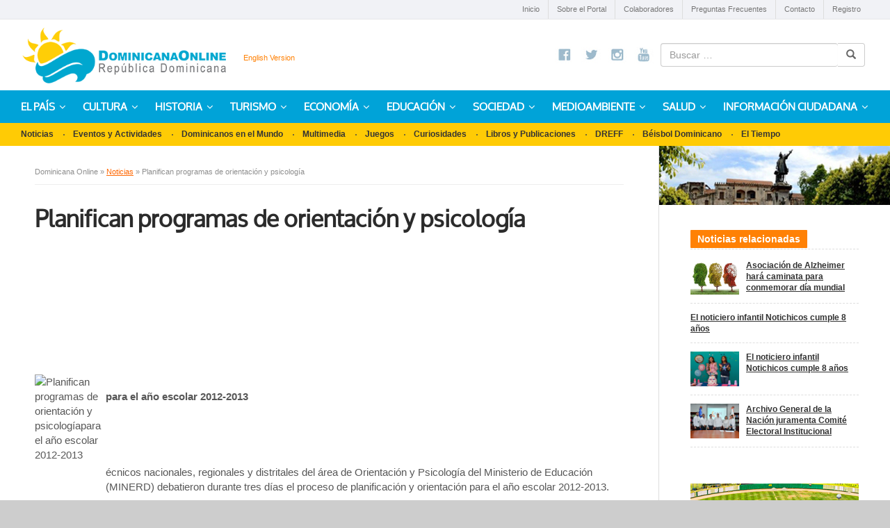

--- FILE ---
content_type: text/html; charset=UTF-8
request_url: https://www.dominicanaonline.org/noti4333/
body_size: 16674
content:





<!DOCTYPE html> 
<html lang="es" class="no-js">
<head>
	<meta charset="UTF-8">
	<meta name="description" content="Planifican programas de orientación y psicología" />
    <link rel="shortcut icon" href="https://www.dominicanaonline.org/favicon.ico" type="image/x-icon"/>
	<meta name="viewport" content="width=device-width, initial-scale=1">
	<link rel="profile" href="http://gmpg.org/xfn/11">
	<link href="https://www.dominicanaonline.org/wp-content/themes/dominicanaonline/css/bootstrap.min.css" rel="stylesheet">
    <link href="https://www.dominicanaonline.org/wp-content/themes/dominicanaonline/css/bootstrap-responsive-tabs.css" rel="stylesheet">
	<script src="https://ajax.googleapis.com/ajax/libs/jquery/2.2.4/jquery.min.js"></script>
	<script src="https://www.dominicanaonline.org/wp-content/themes/dominicanaonline/js/bootstrap.min.js"></script>
	<script src="https://www.dominicanaonline.org/wp-content/themes/dominicanaonline/js/jquery.bootstrap-responsive-tabs.min.js"></script>
		<link rel="pingback" href="https://www.dominicanaonline.org/xmlrpc.php">
		<script>(function(html){html.className = html.className.replace(/\bno-js\b/,'js')})(document.documentElement);</script>
<title>Planifican programas de orientación y psicología &#8211; Dominicana Online</title>
<meta name='robots' content='max-image-preview:large' />
<link rel='dns-prefetch' href='//fonts.googleapis.com' />
<link rel="alternate" type="application/rss+xml" title="Dominicana Online &raquo; Feed" href="https://www.dominicanaonline.org/feed/" />
<link rel="alternate" type="application/rss+xml" title="Dominicana Online &raquo; Feed de los comentarios" href="https://www.dominicanaonline.org/comments/feed/" />
<link rel="alternate" type="application/rss+xml" title="Dominicana Online &raquo; Comentario Planifican programas de orientación y psicología del feed" href="https://www.dominicanaonline.org/noti4333/feed/" />
<script type="text/javascript">
/* <![CDATA[ */
window._wpemojiSettings = {"baseUrl":"https:\/\/s.w.org\/images\/core\/emoji\/15.0.3\/72x72\/","ext":".png","svgUrl":"https:\/\/s.w.org\/images\/core\/emoji\/15.0.3\/svg\/","svgExt":".svg","source":{"concatemoji":"https:\/\/www.dominicanaonline.org\/wp-includes\/js\/wp-emoji-release.min.js?ver=6.6.3"}};
/*! This file is auto-generated */
!function(i,n){var o,s,e;function c(e){try{var t={supportTests:e,timestamp:(new Date).valueOf()};sessionStorage.setItem(o,JSON.stringify(t))}catch(e){}}function p(e,t,n){e.clearRect(0,0,e.canvas.width,e.canvas.height),e.fillText(t,0,0);var t=new Uint32Array(e.getImageData(0,0,e.canvas.width,e.canvas.height).data),r=(e.clearRect(0,0,e.canvas.width,e.canvas.height),e.fillText(n,0,0),new Uint32Array(e.getImageData(0,0,e.canvas.width,e.canvas.height).data));return t.every(function(e,t){return e===r[t]})}function u(e,t,n){switch(t){case"flag":return n(e,"\ud83c\udff3\ufe0f\u200d\u26a7\ufe0f","\ud83c\udff3\ufe0f\u200b\u26a7\ufe0f")?!1:!n(e,"\ud83c\uddfa\ud83c\uddf3","\ud83c\uddfa\u200b\ud83c\uddf3")&&!n(e,"\ud83c\udff4\udb40\udc67\udb40\udc62\udb40\udc65\udb40\udc6e\udb40\udc67\udb40\udc7f","\ud83c\udff4\u200b\udb40\udc67\u200b\udb40\udc62\u200b\udb40\udc65\u200b\udb40\udc6e\u200b\udb40\udc67\u200b\udb40\udc7f");case"emoji":return!n(e,"\ud83d\udc26\u200d\u2b1b","\ud83d\udc26\u200b\u2b1b")}return!1}function f(e,t,n){var r="undefined"!=typeof WorkerGlobalScope&&self instanceof WorkerGlobalScope?new OffscreenCanvas(300,150):i.createElement("canvas"),a=r.getContext("2d",{willReadFrequently:!0}),o=(a.textBaseline="top",a.font="600 32px Arial",{});return e.forEach(function(e){o[e]=t(a,e,n)}),o}function t(e){var t=i.createElement("script");t.src=e,t.defer=!0,i.head.appendChild(t)}"undefined"!=typeof Promise&&(o="wpEmojiSettingsSupports",s=["flag","emoji"],n.supports={everything:!0,everythingExceptFlag:!0},e=new Promise(function(e){i.addEventListener("DOMContentLoaded",e,{once:!0})}),new Promise(function(t){var n=function(){try{var e=JSON.parse(sessionStorage.getItem(o));if("object"==typeof e&&"number"==typeof e.timestamp&&(new Date).valueOf()<e.timestamp+604800&&"object"==typeof e.supportTests)return e.supportTests}catch(e){}return null}();if(!n){if("undefined"!=typeof Worker&&"undefined"!=typeof OffscreenCanvas&&"undefined"!=typeof URL&&URL.createObjectURL&&"undefined"!=typeof Blob)try{var e="postMessage("+f.toString()+"("+[JSON.stringify(s),u.toString(),p.toString()].join(",")+"));",r=new Blob([e],{type:"text/javascript"}),a=new Worker(URL.createObjectURL(r),{name:"wpTestEmojiSupports"});return void(a.onmessage=function(e){c(n=e.data),a.terminate(),t(n)})}catch(e){}c(n=f(s,u,p))}t(n)}).then(function(e){for(var t in e)n.supports[t]=e[t],n.supports.everything=n.supports.everything&&n.supports[t],"flag"!==t&&(n.supports.everythingExceptFlag=n.supports.everythingExceptFlag&&n.supports[t]);n.supports.everythingExceptFlag=n.supports.everythingExceptFlag&&!n.supports.flag,n.DOMReady=!1,n.readyCallback=function(){n.DOMReady=!0}}).then(function(){return e}).then(function(){var e;n.supports.everything||(n.readyCallback(),(e=n.source||{}).concatemoji?t(e.concatemoji):e.wpemoji&&e.twemoji&&(t(e.twemoji),t(e.wpemoji)))}))}((window,document),window._wpemojiSettings);
/* ]]> */
</script>
<link rel='stylesheet' id='twb-open-sans-css' href='https://fonts.googleapis.com/css?family=Open+Sans%3A300%2C400%2C500%2C600%2C700%2C800&#038;display=swap&#038;ver=6.6.3' type='text/css' media='all' />
<link rel='stylesheet' id='twb-global-css' href='https://www.dominicanaonline.org/wp-content/plugins/slider-wd/booster/assets/css/global.css?ver=1.0.0' type='text/css' media='all' />
<style id='wp-emoji-styles-inline-css' type='text/css'>

	img.wp-smiley, img.emoji {
		display: inline !important;
		border: none !important;
		box-shadow: none !important;
		height: 1em !important;
		width: 1em !important;
		margin: 0 0.07em !important;
		vertical-align: -0.1em !important;
		background: none !important;
		padding: 0 !important;
	}
</style>
<link rel='stylesheet' id='wp-block-library-css' href='https://www.dominicanaonline.org/wp-includes/css/dist/block-library/style.min.css?ver=6.6.3' type='text/css' media='all' />
<link rel='stylesheet' id='wp-components-css' href='https://www.dominicanaonline.org/wp-includes/css/dist/components/style.min.css?ver=6.6.3' type='text/css' media='all' />
<link rel='stylesheet' id='wp-preferences-css' href='https://www.dominicanaonline.org/wp-includes/css/dist/preferences/style.min.css?ver=6.6.3' type='text/css' media='all' />
<link rel='stylesheet' id='wp-block-editor-css' href='https://www.dominicanaonline.org/wp-includes/css/dist/block-editor/style.min.css?ver=6.6.3' type='text/css' media='all' />
<link rel='stylesheet' id='wp-reusable-blocks-css' href='https://www.dominicanaonline.org/wp-includes/css/dist/reusable-blocks/style.min.css?ver=6.6.3' type='text/css' media='all' />
<link rel='stylesheet' id='wp-patterns-css' href='https://www.dominicanaonline.org/wp-includes/css/dist/patterns/style.min.css?ver=6.6.3' type='text/css' media='all' />
<link rel='stylesheet' id='wp-editor-css' href='https://www.dominicanaonline.org/wp-includes/css/dist/editor/style.min.css?ver=6.6.3' type='text/css' media='all' />
<link rel='stylesheet' id='easy_image_gallery_block-cgb-style-css-css' href='https://www.dominicanaonline.org/wp-content/plugins/easy-image-gallery/includes/gutenberg-block/dist/blocks.style.build.css?ver=6.6.3' type='text/css' media='all' />
<style id='classic-theme-styles-inline-css' type='text/css'>
/*! This file is auto-generated */
.wp-block-button__link{color:#fff;background-color:#32373c;border-radius:9999px;box-shadow:none;text-decoration:none;padding:calc(.667em + 2px) calc(1.333em + 2px);font-size:1.125em}.wp-block-file__button{background:#32373c;color:#fff;text-decoration:none}
</style>
<style id='global-styles-inline-css' type='text/css'>
:root{--wp--preset--aspect-ratio--square: 1;--wp--preset--aspect-ratio--4-3: 4/3;--wp--preset--aspect-ratio--3-4: 3/4;--wp--preset--aspect-ratio--3-2: 3/2;--wp--preset--aspect-ratio--2-3: 2/3;--wp--preset--aspect-ratio--16-9: 16/9;--wp--preset--aspect-ratio--9-16: 9/16;--wp--preset--color--black: #000000;--wp--preset--color--cyan-bluish-gray: #abb8c3;--wp--preset--color--white: #ffffff;--wp--preset--color--pale-pink: #f78da7;--wp--preset--color--vivid-red: #cf2e2e;--wp--preset--color--luminous-vivid-orange: #ff6900;--wp--preset--color--luminous-vivid-amber: #fcb900;--wp--preset--color--light-green-cyan: #7bdcb5;--wp--preset--color--vivid-green-cyan: #00d084;--wp--preset--color--pale-cyan-blue: #8ed1fc;--wp--preset--color--vivid-cyan-blue: #0693e3;--wp--preset--color--vivid-purple: #9b51e0;--wp--preset--gradient--vivid-cyan-blue-to-vivid-purple: linear-gradient(135deg,rgba(6,147,227,1) 0%,rgb(155,81,224) 100%);--wp--preset--gradient--light-green-cyan-to-vivid-green-cyan: linear-gradient(135deg,rgb(122,220,180) 0%,rgb(0,208,130) 100%);--wp--preset--gradient--luminous-vivid-amber-to-luminous-vivid-orange: linear-gradient(135deg,rgba(252,185,0,1) 0%,rgba(255,105,0,1) 100%);--wp--preset--gradient--luminous-vivid-orange-to-vivid-red: linear-gradient(135deg,rgba(255,105,0,1) 0%,rgb(207,46,46) 100%);--wp--preset--gradient--very-light-gray-to-cyan-bluish-gray: linear-gradient(135deg,rgb(238,238,238) 0%,rgb(169,184,195) 100%);--wp--preset--gradient--cool-to-warm-spectrum: linear-gradient(135deg,rgb(74,234,220) 0%,rgb(151,120,209) 20%,rgb(207,42,186) 40%,rgb(238,44,130) 60%,rgb(251,105,98) 80%,rgb(254,248,76) 100%);--wp--preset--gradient--blush-light-purple: linear-gradient(135deg,rgb(255,206,236) 0%,rgb(152,150,240) 100%);--wp--preset--gradient--blush-bordeaux: linear-gradient(135deg,rgb(254,205,165) 0%,rgb(254,45,45) 50%,rgb(107,0,62) 100%);--wp--preset--gradient--luminous-dusk: linear-gradient(135deg,rgb(255,203,112) 0%,rgb(199,81,192) 50%,rgb(65,88,208) 100%);--wp--preset--gradient--pale-ocean: linear-gradient(135deg,rgb(255,245,203) 0%,rgb(182,227,212) 50%,rgb(51,167,181) 100%);--wp--preset--gradient--electric-grass: linear-gradient(135deg,rgb(202,248,128) 0%,rgb(113,206,126) 100%);--wp--preset--gradient--midnight: linear-gradient(135deg,rgb(2,3,129) 0%,rgb(40,116,252) 100%);--wp--preset--font-size--small: 13px;--wp--preset--font-size--medium: 20px;--wp--preset--font-size--large: 36px;--wp--preset--font-size--x-large: 42px;--wp--preset--spacing--20: 0.44rem;--wp--preset--spacing--30: 0.67rem;--wp--preset--spacing--40: 1rem;--wp--preset--spacing--50: 1.5rem;--wp--preset--spacing--60: 2.25rem;--wp--preset--spacing--70: 3.38rem;--wp--preset--spacing--80: 5.06rem;--wp--preset--shadow--natural: 6px 6px 9px rgba(0, 0, 0, 0.2);--wp--preset--shadow--deep: 12px 12px 50px rgba(0, 0, 0, 0.4);--wp--preset--shadow--sharp: 6px 6px 0px rgba(0, 0, 0, 0.2);--wp--preset--shadow--outlined: 6px 6px 0px -3px rgba(255, 255, 255, 1), 6px 6px rgba(0, 0, 0, 1);--wp--preset--shadow--crisp: 6px 6px 0px rgba(0, 0, 0, 1);}:where(.is-layout-flex){gap: 0.5em;}:where(.is-layout-grid){gap: 0.5em;}body .is-layout-flex{display: flex;}.is-layout-flex{flex-wrap: wrap;align-items: center;}.is-layout-flex > :is(*, div){margin: 0;}body .is-layout-grid{display: grid;}.is-layout-grid > :is(*, div){margin: 0;}:where(.wp-block-columns.is-layout-flex){gap: 2em;}:where(.wp-block-columns.is-layout-grid){gap: 2em;}:where(.wp-block-post-template.is-layout-flex){gap: 1.25em;}:where(.wp-block-post-template.is-layout-grid){gap: 1.25em;}.has-black-color{color: var(--wp--preset--color--black) !important;}.has-cyan-bluish-gray-color{color: var(--wp--preset--color--cyan-bluish-gray) !important;}.has-white-color{color: var(--wp--preset--color--white) !important;}.has-pale-pink-color{color: var(--wp--preset--color--pale-pink) !important;}.has-vivid-red-color{color: var(--wp--preset--color--vivid-red) !important;}.has-luminous-vivid-orange-color{color: var(--wp--preset--color--luminous-vivid-orange) !important;}.has-luminous-vivid-amber-color{color: var(--wp--preset--color--luminous-vivid-amber) !important;}.has-light-green-cyan-color{color: var(--wp--preset--color--light-green-cyan) !important;}.has-vivid-green-cyan-color{color: var(--wp--preset--color--vivid-green-cyan) !important;}.has-pale-cyan-blue-color{color: var(--wp--preset--color--pale-cyan-blue) !important;}.has-vivid-cyan-blue-color{color: var(--wp--preset--color--vivid-cyan-blue) !important;}.has-vivid-purple-color{color: var(--wp--preset--color--vivid-purple) !important;}.has-black-background-color{background-color: var(--wp--preset--color--black) !important;}.has-cyan-bluish-gray-background-color{background-color: var(--wp--preset--color--cyan-bluish-gray) !important;}.has-white-background-color{background-color: var(--wp--preset--color--white) !important;}.has-pale-pink-background-color{background-color: var(--wp--preset--color--pale-pink) !important;}.has-vivid-red-background-color{background-color: var(--wp--preset--color--vivid-red) !important;}.has-luminous-vivid-orange-background-color{background-color: var(--wp--preset--color--luminous-vivid-orange) !important;}.has-luminous-vivid-amber-background-color{background-color: var(--wp--preset--color--luminous-vivid-amber) !important;}.has-light-green-cyan-background-color{background-color: var(--wp--preset--color--light-green-cyan) !important;}.has-vivid-green-cyan-background-color{background-color: var(--wp--preset--color--vivid-green-cyan) !important;}.has-pale-cyan-blue-background-color{background-color: var(--wp--preset--color--pale-cyan-blue) !important;}.has-vivid-cyan-blue-background-color{background-color: var(--wp--preset--color--vivid-cyan-blue) !important;}.has-vivid-purple-background-color{background-color: var(--wp--preset--color--vivid-purple) !important;}.has-black-border-color{border-color: var(--wp--preset--color--black) !important;}.has-cyan-bluish-gray-border-color{border-color: var(--wp--preset--color--cyan-bluish-gray) !important;}.has-white-border-color{border-color: var(--wp--preset--color--white) !important;}.has-pale-pink-border-color{border-color: var(--wp--preset--color--pale-pink) !important;}.has-vivid-red-border-color{border-color: var(--wp--preset--color--vivid-red) !important;}.has-luminous-vivid-orange-border-color{border-color: var(--wp--preset--color--luminous-vivid-orange) !important;}.has-luminous-vivid-amber-border-color{border-color: var(--wp--preset--color--luminous-vivid-amber) !important;}.has-light-green-cyan-border-color{border-color: var(--wp--preset--color--light-green-cyan) !important;}.has-vivid-green-cyan-border-color{border-color: var(--wp--preset--color--vivid-green-cyan) !important;}.has-pale-cyan-blue-border-color{border-color: var(--wp--preset--color--pale-cyan-blue) !important;}.has-vivid-cyan-blue-border-color{border-color: var(--wp--preset--color--vivid-cyan-blue) !important;}.has-vivid-purple-border-color{border-color: var(--wp--preset--color--vivid-purple) !important;}.has-vivid-cyan-blue-to-vivid-purple-gradient-background{background: var(--wp--preset--gradient--vivid-cyan-blue-to-vivid-purple) !important;}.has-light-green-cyan-to-vivid-green-cyan-gradient-background{background: var(--wp--preset--gradient--light-green-cyan-to-vivid-green-cyan) !important;}.has-luminous-vivid-amber-to-luminous-vivid-orange-gradient-background{background: var(--wp--preset--gradient--luminous-vivid-amber-to-luminous-vivid-orange) !important;}.has-luminous-vivid-orange-to-vivid-red-gradient-background{background: var(--wp--preset--gradient--luminous-vivid-orange-to-vivid-red) !important;}.has-very-light-gray-to-cyan-bluish-gray-gradient-background{background: var(--wp--preset--gradient--very-light-gray-to-cyan-bluish-gray) !important;}.has-cool-to-warm-spectrum-gradient-background{background: var(--wp--preset--gradient--cool-to-warm-spectrum) !important;}.has-blush-light-purple-gradient-background{background: var(--wp--preset--gradient--blush-light-purple) !important;}.has-blush-bordeaux-gradient-background{background: var(--wp--preset--gradient--blush-bordeaux) !important;}.has-luminous-dusk-gradient-background{background: var(--wp--preset--gradient--luminous-dusk) !important;}.has-pale-ocean-gradient-background{background: var(--wp--preset--gradient--pale-ocean) !important;}.has-electric-grass-gradient-background{background: var(--wp--preset--gradient--electric-grass) !important;}.has-midnight-gradient-background{background: var(--wp--preset--gradient--midnight) !important;}.has-small-font-size{font-size: var(--wp--preset--font-size--small) !important;}.has-medium-font-size{font-size: var(--wp--preset--font-size--medium) !important;}.has-large-font-size{font-size: var(--wp--preset--font-size--large) !important;}.has-x-large-font-size{font-size: var(--wp--preset--font-size--x-large) !important;}
:where(.wp-block-post-template.is-layout-flex){gap: 1.25em;}:where(.wp-block-post-template.is-layout-grid){gap: 1.25em;}
:where(.wp-block-columns.is-layout-flex){gap: 2em;}:where(.wp-block-columns.is-layout-grid){gap: 2em;}
:root :where(.wp-block-pullquote){font-size: 1.5em;line-height: 1.6;}
</style>
<link rel='stylesheet' id='ctf_styles-css' href='https://www.dominicanaonline.org/wp-content/plugins/custom-twitter-feeds/css/ctf-styles.min.css?ver=2.3.1' type='text/css' media='all' />
<link rel='stylesheet' id='vsel-style-css' href='https://www.dominicanaonline.org/wp-content/plugins/very-simple-event-list/css/vsel-style.min.css?ver=6.6.3' type='text/css' media='all' />
<link rel='stylesheet' id='wp-post-modal-css' href='https://www.dominicanaonline.org/wp-content/plugins/wp-post-modal/public/css/wp-post-modal-public.css?ver=1.0.0' type='text/css' media='all' />
<link rel='stylesheet' id='twentysixteen-fonts-css' href='https://fonts.googleapis.com/css?family=Merriweather%3A400%2C700%2C900%2C400italic%2C700italic%2C900italic%7CMontserrat%3A400%2C700%7CInconsolata%3A400&#038;subset=latin%2Clatin-ext' type='text/css' media='all' />
<link rel='stylesheet' id='genericons-css' href='https://www.dominicanaonline.org/wp-content/themes/dominicanaonline/genericons/genericons.css?ver=3.4.1' type='text/css' media='all' />
<link rel='stylesheet' id='twentysixteen-style-css' href='https://www.dominicanaonline.org/wp-content/themes/dominicanaonline/style.css?ver=6.6.3' type='text/css' media='all' />
<!--[if lt IE 10]>
<link rel='stylesheet' id='twentysixteen-ie-css' href='https://www.dominicanaonline.org/wp-content/themes/dominicanaonline/css/ie.css?ver=20160412' type='text/css' media='all' />
<![endif]-->
<!--[if lt IE 9]>
<link rel='stylesheet' id='twentysixteen-ie8-css' href='https://www.dominicanaonline.org/wp-content/themes/dominicanaonline/css/ie8.css?ver=20160412' type='text/css' media='all' />
<![endif]-->
<!--[if lt IE 8]>
<link rel='stylesheet' id='twentysixteen-ie7-css' href='https://www.dominicanaonline.org/wp-content/themes/dominicanaonline/css/ie7.css?ver=20160412' type='text/css' media='all' />
<![endif]-->
<link rel='stylesheet' id='better-weather-css' href='https://www.dominicanaonline.org/wp-content/plugins/better-weather/css/bw-style.css?ver=3.1.0' type='text/css' media='all' />
<link rel='stylesheet' id='pretty-photo-css' href='https://www.dominicanaonline.org/wp-content/plugins/easy-image-gallery/includes/lib/prettyphoto/prettyPhoto.css?ver=1.2' type='text/css' media='screen' />
<link rel='stylesheet' id='ubermenu-css' href='https://www.dominicanaonline.org/wp-content/plugins/ubermenu-3-2-2/pro/assets/css/ubermenu.min.css?ver=3.2.2' type='text/css' media='all' />
<link rel='stylesheet' id='ubermenu-font-awesome-css' href='https://www.dominicanaonline.org/wp-content/plugins/ubermenu-3-2-2/assets/css/fontawesome/css/font-awesome.min.css?ver=4.3' type='text/css' media='all' />
<script type="text/javascript" src="https://www.dominicanaonline.org/wp-includes/js/jquery/jquery.min.js?ver=3.7.1" id="jquery-core-js"></script>
<script type="text/javascript" src="https://www.dominicanaonline.org/wp-includes/js/jquery/jquery-migrate.min.js?ver=3.4.1" id="jquery-migrate-js"></script>
<script type="text/javascript" src="https://www.dominicanaonline.org/wp-content/plugins/slider-wd/booster/assets/js/circle-progress.js?ver=1.2.2" id="twb-circle-js"></script>
<script type="text/javascript" id="twb-global-js-extra">
/* <![CDATA[ */
var twb = {"nonce":"309e518f83","ajax_url":"https:\/\/www.dominicanaonline.org\/wp-admin\/admin-ajax.php","plugin_url":"https:\/\/www.dominicanaonline.org\/wp-content\/plugins\/slider-wd\/booster","href":"https:\/\/www.dominicanaonline.org\/wp-admin\/admin.php?page=twb_slider_wd"};
var twb = {"nonce":"309e518f83","ajax_url":"https:\/\/www.dominicanaonline.org\/wp-admin\/admin-ajax.php","plugin_url":"https:\/\/www.dominicanaonline.org\/wp-content\/plugins\/slider-wd\/booster","href":"https:\/\/www.dominicanaonline.org\/wp-admin\/admin.php?page=twb_slider_wd"};
/* ]]> */
</script>
<script type="text/javascript" src="https://www.dominicanaonline.org/wp-content/plugins/slider-wd/booster/assets/js/global.js?ver=1.0.0" id="twb-global-js"></script>
<script type="text/javascript" id="wp-post-modal-js-extra">
/* <![CDATA[ */
var fromPHP = {"pluginUrl":"https:\/\/www.dominicanaonline.org\/wp-content\/plugins\/wp-post-modal\/public\/","breakpoint":"540","styled":"1","disableScrolling":"","loader":"","ajax_url":"https:\/\/www.dominicanaonline.org\/wp-admin\/admin-ajax.php","siteUrl":"https:\/\/www.dominicanaonline.org","restMethod":"","iframe":"1","urlState":"","containerID":"#modal-ready","modalLinkClass":"modal-link","isAdmin":"","customizing":""};
/* ]]> */
</script>
<script type="text/javascript" src="https://www.dominicanaonline.org/wp-content/plugins/wp-post-modal/public/js/wp-post-modal-public.js?ver=1.0.0" id="wp-post-modal-js"></script>
<!--[if lt IE 9]>
<script type="text/javascript" src="https://www.dominicanaonline.org/wp-content/themes/dominicanaonline/js/html5.js?ver=3.7.3" id="twentysixteen-html5-js"></script>
<![endif]-->
<link rel="https://api.w.org/" href="https://www.dominicanaonline.org/wp-json/" /><link rel="alternate" title="JSON" type="application/json" href="https://www.dominicanaonline.org/wp-json/wp/v2/posts/5796" /><link rel="EditURI" type="application/rsd+xml" title="RSD" href="https://www.dominicanaonline.org/xmlrpc.php?rsd" />
<meta name="generator" content="WordPress 6.6.3" />
<link rel="canonical" href="https://www.dominicanaonline.org/noti4333/" />
<link rel='shortlink' href='https://www.dominicanaonline.org/?p=5796' />
<link rel="alternate" title="oEmbed (JSON)" type="application/json+oembed" href="https://www.dominicanaonline.org/wp-json/oembed/1.0/embed?url=https%3A%2F%2Fwww.dominicanaonline.org%2Fnoti4333%2F" />
<link rel="alternate" title="oEmbed (XML)" type="text/xml+oembed" href="https://www.dominicanaonline.org/wp-json/oembed/1.0/embed?url=https%3A%2F%2Fwww.dominicanaonline.org%2Fnoti4333%2F&#038;format=xml" />
<style id="ubermenu-custom-generated-css">
/** UberMenu Custom Menu Styles (Customizer) **/
/* main */
.ubermenu-main.ubermenu-transition-fade .ubermenu-item .ubermenu-submenu-drop { margin-top:0; }


/** UberMenu Custom Menu Item Styles (Menu Item Settings) **/
/* 7862 */  .ubermenu .ubermenu-submenu.ubermenu-submenu-id-7862 { width:400px; min-width:400px; }
/* 7856 */  .ubermenu .ubermenu-submenu.ubermenu-submenu-id-7856 { width:400px; min-width:400px; }
/* 7852 */  .ubermenu .ubermenu-submenu.ubermenu-submenu-id-7852 { width:400px; min-width:400px; }
/* 7838 */  .ubermenu .ubermenu-submenu.ubermenu-submenu-id-7838 { width:400px; min-width:400px; }
/* 7738 */  .ubermenu .ubermenu-submenu-id-7738 > .ubermenu-column + .ubermenu-column:not(.ubermenu-clear-row) { border-left:1px solid #fed639; }
/* 7740 */  .ubermenu .ubermenu-submenu-id-7740 > .ubermenu-column + .ubermenu-column:not(.ubermenu-clear-row) { border-left:1px solid #fed639; }
/* 7743 */  .ubermenu .ubermenu-submenu-id-7743 > .ubermenu-column + .ubermenu-column:not(.ubermenu-clear-row) { border-left:1px solid #fed639; }
/* 7744 */  .ubermenu .ubermenu-submenu-id-7744 > .ubermenu-column + .ubermenu-column:not(.ubermenu-clear-row) { border-left:1px solid #fed639; }
/* 7745 */  .ubermenu .ubermenu-submenu-id-7745 > .ubermenu-column + .ubermenu-column:not(.ubermenu-clear-row) { border-left:1px solid #fed639; }
/* 7746 */  .ubermenu .ubermenu-submenu-id-7746 > .ubermenu-column + .ubermenu-column:not(.ubermenu-clear-row) { border-left:1px solid #fed639; }
/* 7747 */  .ubermenu .ubermenu-submenu-id-7747 > .ubermenu-column + .ubermenu-column:not(.ubermenu-clear-row) { border-left:1px solid #fed639; }
/* 7739 */  .ubermenu .ubermenu-submenu-id-7739 > .ubermenu-column + .ubermenu-column:not(.ubermenu-clear-row) { border-left:1px solid #fed639; }
/* 8803 */  .ubermenu .ubermenu-submenu.ubermenu-submenu-id-8803 { width:300px; min-width:300px; }
/* 9977 */  .ubermenu .ubermenu-submenu.ubermenu-submenu-id-9977 { width:400px; min-width:400px; }
/* 9978 */  .ubermenu .ubermenu-submenu.ubermenu-submenu-id-9978 { width:400px; min-width:400px; }
/* 9985 */  .ubermenu .ubermenu-submenu.ubermenu-submenu-id-9985 { width:400px; min-width:400px; }
/* 9999 */  .ubermenu .ubermenu-submenu.ubermenu-submenu-id-9999 { width:400px; min-width:400px; }

/* Status: Loaded from Transient */

</style><style type="text/css">
.qtranxs_flag_es {background-image: url(https://www.dominicanaonline.org/wp-content/plugins/qtranslate-x/flags/es.png); background-repeat: no-repeat;}
.qtranxs_flag_en {background-image: url(https://www.dominicanaonline.org/wp-content/plugins/qtranslate-x/flags/gb.png); background-repeat: no-repeat;}
</style>
<link hreflang="es" href="https://www.dominicanaonline.org/es/noti4333/" rel="alternate" />
<link hreflang="en" href="https://www.dominicanaonline.org/en/noti4333/" rel="alternate" />
<link hreflang="x-default" href="https://www.dominicanaonline.org/noti4333/" rel="alternate" />
<meta name="generator" content="qTranslate-X 3.4.6.8" />

<!-- BetterFramework Auto Generated CSS -->
<style type='text/css' media='screen'>/*  Panel Options Custom CSS  */
</style>
<!-- /BetterFramework Auto Generated CSS -->
<script>
  (function(i,s,o,g,r,a,m){i['GoogleAnalyticsObject']=r;i[r]=i[r]||function(){
  (i[r].q=i[r].q||[]).push(arguments)},i[r].l=1*new Date();a=s.createElement(o),
  m=s.getElementsByTagName(o)[0];a.async=1;a.src=g;m.parentNode.insertBefore(a,m)
  })(window,document,'script','https://www.google-analytics.com/analytics.js','ga');

  ga('create', 'UA-54891237-1', 'auto');
  ga('send', 'pageview');

</script>
<script type="text/javascript">

      $( 'ul.nav.nav-tabs  a' ).click( function ( e ) {
        e.preventDefault();
        $( this ).tab( 'show' );
      } );

      ( function( $ ) {
          // Test for making sure event are maintained
          $( '.js-alert-test' ).click( function () {
            alert( 'Button Clicked: Event was maintained' );
          } );
          fakewaffle.responsiveTabs( [ 'xs', 'sm' ] );
      } )( jQuery );

    </script>
</head>

<body class="post-template-default single single-post postid-5796 single-format-standard group-blog no-sidebar">
<div id="wrapper">
<div id="wrap-dominicana">

<div class="hr-dominicana">
<div class="top-hr">
<div class="menu-top-menu-container"><ul id="menu-top-menu" class="menu"><li id="menu-item-7748" class="menu-item menu-item-type-post_type menu-item-object-page menu-item-home menu-item-7748"><a href="https://www.dominicanaonline.org/">Inicio</a></li>
<li id="menu-item-7749" class="menu-item menu-item-type-post_type menu-item-object-page menu-item-7749"><a href="https://www.dominicanaonline.org/sobre-el-portal/">Sobre el Portal</a></li>
<li id="menu-item-7750" class="menu-item menu-item-type-post_type menu-item-object-page menu-item-7750"><a href="https://www.dominicanaonline.org/colaboradores/">Colaboradores</a></li>
<li id="menu-item-7753" class="menu-item menu-item-type-post_type menu-item-object-page menu-item-7753"><a href="https://www.dominicanaonline.org/faq/">Preguntas Frecuentes</a></li>
<li id="menu-item-7754" class="menu-item menu-item-type-post_type menu-item-object-page menu-item-7754"><a href="https://www.dominicanaonline.org/contactenos/">Contacto</a></li>
<li id="menu-item-7755" class="menu-item menu-item-type-post_type menu-item-object-page menu-item-7755"><a href="https://www.dominicanaonline.org/registro/">Registro</a></li>
</ul></div></div>
<div class="col-1"><a href="http://www.dominicanaonline.org"><img src="https://www.dominicanaonline.org/wp-content/themes/dominicanaonline/images/logo-dominicana-online.png" ></a>
<div class="language"><div id="qtranslate-2" class=" widget-havent-icon widget qtranxs_widget">
<ul class="language-chooser language-chooser-text qtranxs_language_chooser" id="qtranslate-2-chooser">
<li class="lang-es active"><a href="https://www.dominicanaonline.org/es/noti4333/" hreflang="es" title="Versión en español (es)" class="qtranxs_text qtranxs_text_es"><span>Versión en español</span></a></li>
<li class="lang-en"><a href="https://www.dominicanaonline.org/en/noti4333/" hreflang="en" title="English Version (en)" class="qtranxs_text qtranxs_text_en"><span>English Version</span></a></li>
</ul><div class="qtranxs_widget_end"></div>
</div></div>
</div>
<div class="col-2">
<div class="wrap-info-hr">
<div class="socials-dominicana">
<ul>
<li><a href="https://www.facebook.com/Dominicanaonline" target="_blank"><img src="https://www.dominicanaonline.org/wp-content/themes/dominicanaonline/images/icon-fb-top.jpg" ></a></li>
<li><a href="https://twitter.com/PortalRDonline" target="_blank"><img src="https://www.dominicanaonline.org/wp-content/themes/dominicanaonline/images/icon-tw-top.jpg" ></a></li>
<li><a href="https://www.instagram.com/dominicanaonline/" target="_blank"><img src="https://www.dominicanaonline.org/wp-content/themes/dominicanaonline/images/icon-ig-top.jpg" ></a></li>
<li><a href="https://www.youtube.com/watch?v=Ju47wtm-zfI&list=PLc3ReeZmeOQICC10RFNi-WctT43lRidBl" target="_blank"><img src="https://www.dominicanaonline.org/wp-content/themes/dominicanaonline/images/icon-yt-top.jpg" ></a></li>
</ul>
</div>
<div class="src-bar">


<form role="search" method="get" class="search-form" action="https://www.dominicanaonline.org/">
<input type="search" class="form-control" placeholder="Buscar &hellip;" value="" name="s" id="s" />
<span class="input-group-btn"><button type="submit" class="btn btn-default"><i class="glyphicon glyphicon-search"></i></button></span>
</form>

</div>
</div>
</div>
</div>

<div class="wrap-nav-dominicana">
<div class="nav-primary">
<nav class="navbar navbar-default">
<!--<div class="navbar-header">
      <button type="button" class="navbar-toggle collapsed" data-toggle="collapse" data-target="#bs-example-navbar-collapse-1" aria-expanded="false">
        <span class="sr-only">Toggle navigation</span>
        <span class="icon-bar"></span>
        <span class="icon-bar"></span>
        <span class="icon-bar"></span>
      </button>
    </div>-->
      
<!-- UberMenu [Configuration:main] [Theme Loc:Primary Menu] [Integration:api] -->
<a class="ubermenu-responsive-toggle ubermenu-responsive-toggle-main ubermenu-skin-none ubermenu-loc-primary-menu ubermenu-responsive-toggle-content-align-left ubermenu-responsive-toggle-align-full " data-ubermenu-target="ubermenu-main-8-primarymenu-2"><i class="fa fa-bars"></i>Menu</a><nav id="ubermenu-main-8-primarymenu-2" class="ubermenu ubermenu-nojs ubermenu-main ubermenu-menu-8 ubermenu-loc-primary-menu ubermenu-responsive ubermenu-responsive-default ubermenu-responsive-collapse ubermenu-horizontal ubermenu-transition-shift ubermenu-trigger-hover_intent ubermenu-skin-none  ubermenu-bar-align-full ubermenu-items-align-left ubermenu-bound ubermenu-disable-submenu-scroll ubermenu-sub-indicators ubermenu-retractors-responsive"><ul id="ubermenu-nav-main-8-primarymenu" class="ubermenu-nav"><li id="menu-item-7739" class="ubermenu-item ubermenu-item-type-post_type ubermenu-item-object-page ubermenu-item-has-children ubermenu-item-7739 ubermenu-item-level-0 ubermenu-column ubermenu-column-auto ubermenu-has-submenu-drop ubermenu-has-submenu-mega" ><a class="ubermenu-target ubermenu-item-layout-default ubermenu-item-layout-text_only" href="https://www.dominicanaonline.org/republica-dominicana/" tabindex="0"><span class="ubermenu-target-title ubermenu-target-text">El País</span></a><ul class="ubermenu-submenu ubermenu-submenu-id-7739 ubermenu-submenu-type-auto ubermenu-submenu-type-mega ubermenu-submenu-drop ubermenu-submenu-align-full_width" ><li class="  ubermenu-item ubermenu-item-type-custom ubermenu-item-object-ubermenu-custom ubermenu-item-has-children ubermenu-item-7851 ubermenu-item-level-1 ubermenu-column ubermenu-column-1-6 ubermenu-has-submenu-stack ubermenu-item-type-column ubermenu-column-id-7851"><ul class="ubermenu-submenu ubermenu-submenu-id-7851 ubermenu-submenu-type-stack" ><li id="menu-item-7831" class="ubermenu-item ubermenu-item-type-post_type ubermenu-item-object-page ubermenu-item-7831 ubermenu-item-auto ubermenu-item-normal ubermenu-item-level-2 ubermenu-column ubermenu-column-auto" ><a class="ubermenu-target ubermenu-item-layout-default ubermenu-item-layout-text_only" href="https://www.dominicanaonline.org/republica-dominicana/ficha-del-pais/"><span class="ubermenu-target-title ubermenu-target-text">Ficha del País</span></a></li><li id="menu-item-7834" class="ubermenu-item ubermenu-item-type-post_type ubermenu-item-object-page ubermenu-item-7834 ubermenu-item-auto ubermenu-item-normal ubermenu-item-level-2 ubermenu-column ubermenu-column-auto" ><a class="ubermenu-target ubermenu-item-layout-default ubermenu-item-layout-text_only" href="https://www.dominicanaonline.org/republica-dominicana/division-territorial/"><span class="ubermenu-target-title ubermenu-target-text">División Territorial</span></a></li><li id="menu-item-7835" class="ubermenu-item ubermenu-item-type-post_type ubermenu-item-object-page ubermenu-item-7835 ubermenu-item-auto ubermenu-item-normal ubermenu-item-level-2 ubermenu-column ubermenu-column-auto" ><a class="ubermenu-target ubermenu-item-layout-default ubermenu-item-layout-text_only" href="https://www.dominicanaonline.org/republica-dominicana/ubicacion/"><span class="ubermenu-target-title ubermenu-target-text">Ubicación y Límites</span></a></li><li id="menu-item-7845" class="ubermenu-item ubermenu-item-type-post_type ubermenu-item-object-page ubermenu-item-7845 ubermenu-item-normal ubermenu-item-level-2 ubermenu-column ubermenu-column-auto" ><a class="ubermenu-target ubermenu-item-layout-default ubermenu-item-layout-text_only" href="https://www.dominicanaonline.org/republica-dominicana/simbolos-patrios/"><span class="ubermenu-target-title ubermenu-target-text">Símbolos Patrios</span></a></li><li id="menu-item-7846" class="ubermenu-item ubermenu-item-type-post_type ubermenu-item-object-page ubermenu-item-7846 ubermenu-item-normal ubermenu-item-level-2 ubermenu-column ubermenu-column-auto" ><a class="ubermenu-target ubermenu-item-layout-default ubermenu-item-layout-text_only" href="https://www.dominicanaonline.org/republica-dominicana/simbolos-nacionales/"><span class="ubermenu-target-title ubermenu-target-text">Símbolos Nacionales</span></a></li></ul></li><li class="  ubermenu-item ubermenu-item-type-custom ubermenu-item-object-ubermenu-custom ubermenu-item-has-children ubermenu-item-7843 ubermenu-item-level-1 ubermenu-column ubermenu-column-1-6 ubermenu-has-submenu-stack ubermenu-item-type-column ubermenu-column-id-7843"><ul class="ubermenu-submenu ubermenu-submenu-id-7843 ubermenu-submenu-type-stack" ><li id="menu-item-7847" class="ubermenu-item ubermenu-item-type-post_type ubermenu-item-object-page ubermenu-item-7847 ubermenu-item-normal ubermenu-item-level-2 ubermenu-column ubermenu-column-auto" ><a class="ubermenu-target ubermenu-item-layout-default ubermenu-item-layout-text_only" href="https://www.dominicanaonline.org/republica-dominicana/moneda/"><span class="ubermenu-target-title ubermenu-target-text">Moneda</span></a></li><li id="menu-item-7848" class="ubermenu-item ubermenu-item-type-post_type ubermenu-item-object-page ubermenu-item-7848 ubermenu-item-normal ubermenu-item-level-2 ubermenu-column ubermenu-column-auto" ><a class="ubermenu-target ubermenu-item-layout-default ubermenu-item-layout-text_only" href="https://www.dominicanaonline.org/republica-dominicana/constitucion-dominicana/"><span class="ubermenu-target-title ubermenu-target-text">Constitución</span></a></li><li id="menu-item-7849" class="ubermenu-item ubermenu-item-type-post_type ubermenu-item-object-page ubermenu-item-7849 ubermenu-item-normal ubermenu-item-level-2 ubermenu-column ubermenu-column-auto" ><a class="ubermenu-target ubermenu-item-layout-default ubermenu-item-layout-text_only" href="https://www.dominicanaonline.org/republica-dominicana/asociaciones-sociedades/"><span class="ubermenu-target-title ubermenu-target-text">Sociedades y Asociaciones</span></a></li><li id="menu-item-7850" class="ubermenu-item ubermenu-item-type-post_type ubermenu-item-object-page ubermenu-item-7850 ubermenu-item-normal ubermenu-item-level-2 ubermenu-column ubermenu-column-auto" ><a class="ubermenu-target ubermenu-item-layout-default ubermenu-item-layout-text_only" href="https://www.dominicanaonline.org/republica-dominicana/perfiles-rd/"><span class="ubermenu-target-title ubermenu-target-text">Perfiles de RD</span></a></li><li id="menu-item-7863" class="ubermenu-item ubermenu-item-type-post_type ubermenu-item-object-page ubermenu-item-7863 ubermenu-item-normal ubermenu-item-level-2 ubermenu-column ubermenu-column-auto" ><a class="ubermenu-target ubermenu-item-layout-default ubermenu-item-layout-text_only" href="https://www.dominicanaonline.org/republica-dominicana/telecomunicaciones/"><span class="ubermenu-target-title ubermenu-target-text">Telecomunicaciones</span></a></li></ul></li><li class="  ubermenu-item ubermenu-item-type-custom ubermenu-item-object-ubermenu-custom ubermenu-item-has-children ubermenu-item-7844 ubermenu-item-level-1 ubermenu-column ubermenu-column-1-5 ubermenu-has-submenu-stack ubermenu-item-type-column ubermenu-column-id-7844"><ul class="ubermenu-submenu ubermenu-submenu-id-7844 ubermenu-submenu-type-stack" ><li id="menu-item-7838" class="ubermenu-item ubermenu-item-type-post_type ubermenu-item-object-page ubermenu-item-has-children ubermenu-item-7838 ubermenu-item-normal ubermenu-item-level-2 ubermenu-column ubermenu-column-auto ubermenu-has-submenu-drop ubermenu-has-submenu-flyout" ><a class="ubermenu-target ubermenu-item-layout-default ubermenu-item-layout-text_only" href="https://www.dominicanaonline.org/republica-dominicana/geografia/"><span class="ubermenu-target-title ubermenu-target-text">Geografía</span></a><ul class="ubermenu-submenu ubermenu-submenu-id-7838 ubermenu-submenu-type-flyout ubermenu-submenu-drop ubermenu-submenu-align-left_edge_item" ><li id="menu-item-7839" class="ubermenu-item ubermenu-item-type-post_type ubermenu-item-object-page ubermenu-item-7839 ubermenu-item-auto ubermenu-item-normal ubermenu-item-level-3" ><a class="ubermenu-target ubermenu-item-layout-default ubermenu-item-layout-text_only" href="https://www.dominicanaonline.org/republica-dominicana/geografia/orografia/"><span class="ubermenu-target-title ubermenu-target-text">Orografía y Elevaciones</span></a></li><li id="menu-item-7840" class="ubermenu-item ubermenu-item-type-post_type ubermenu-item-object-page ubermenu-item-7840 ubermenu-item-normal ubermenu-item-level-3" ><a class="ubermenu-target ubermenu-item-layout-default ubermenu-item-layout-text_only" href="https://www.dominicanaonline.org/republica-dominicana/geografia/hidrografia/"><span class="ubermenu-target-title ubermenu-target-text">Hidrografía</span></a></li><li id="menu-item-7841" class="ubermenu-item ubermenu-item-type-post_type ubermenu-item-object-page ubermenu-item-7841 ubermenu-item-normal ubermenu-item-level-3" ><a class="ubermenu-target ubermenu-item-layout-default ubermenu-item-layout-text_only" href="https://www.dominicanaonline.org/republica-dominicana/geografia/clima/"><span class="ubermenu-target-title ubermenu-target-text">Clima</span></a></li><li class="ubermenu-retractor ubermenu-retractor-mobile"><i class="fa fa-times"></i> Close</li></ul></li><li id="menu-item-7852" class="ubermenu-item ubermenu-item-type-post_type ubermenu-item-object-page ubermenu-item-has-children ubermenu-item-7852 ubermenu-item-normal ubermenu-item-level-2 ubermenu-column ubermenu-column-auto ubermenu-has-submenu-drop ubermenu-has-submenu-flyout" ><a class="ubermenu-target ubermenu-item-layout-default ubermenu-item-layout-text_only" href="https://www.dominicanaonline.org/republica-dominicana/poblacion/"><span class="ubermenu-target-title ubermenu-target-text">Población</span></a><ul class="ubermenu-submenu ubermenu-submenu-id-7852 ubermenu-submenu-type-flyout ubermenu-submenu-drop ubermenu-submenu-align-left_edge_item" ><li id="menu-item-7853" class="ubermenu-item ubermenu-item-type-post_type ubermenu-item-object-page ubermenu-item-7853 ubermenu-item-auto ubermenu-item-normal ubermenu-item-level-3" ><a class="ubermenu-target ubermenu-item-layout-default ubermenu-item-layout-text_only" href="https://www.dominicanaonline.org/republica-dominicana/poblacion/inmigracion/"><span class="ubermenu-target-title ubermenu-target-text">Inmigración</span></a></li><li id="menu-item-7854" class="ubermenu-item ubermenu-item-type-post_type ubermenu-item-object-page ubermenu-item-7854 ubermenu-item-auto ubermenu-item-normal ubermenu-item-level-3" ><a class="ubermenu-target ubermenu-item-layout-default ubermenu-item-layout-text_only" href="https://www.dominicanaonline.org/republica-dominicana/poblacion/emigracion/"><span class="ubermenu-target-title ubermenu-target-text">Emigración</span></a></li><li id="menu-item-7855" class="ubermenu-item ubermenu-item-type-post_type ubermenu-item-object-page ubermenu-item-7855 ubermenu-item-normal ubermenu-item-level-3" ><a class="ubermenu-target ubermenu-item-layout-default ubermenu-item-layout-text_only" href="https://www.dominicanaonline.org/republica-dominicana/poblacion/diaspora/"><span class="ubermenu-target-title ubermenu-target-text">Diáspora</span></a></li><li class="ubermenu-retractor ubermenu-retractor-mobile"><i class="fa fa-times"></i> Close</li></ul></li><li id="menu-item-7856" class="ubermenu-item ubermenu-item-type-post_type ubermenu-item-object-page ubermenu-item-has-children ubermenu-item-7856 ubermenu-item-normal ubermenu-item-level-2 ubermenu-column ubermenu-column-auto ubermenu-has-submenu-drop ubermenu-has-submenu-flyout" ><a class="ubermenu-target ubermenu-item-layout-default ubermenu-item-layout-text_only" href="https://www.dominicanaonline.org/republica-dominicana/sistema-de-gobierno/"><span class="ubermenu-target-title ubermenu-target-text">Sistema de Gobierno</span></a><ul class="ubermenu-submenu ubermenu-submenu-id-7856 ubermenu-submenu-type-flyout ubermenu-submenu-drop ubermenu-submenu-align-left_edge_item" ><li id="menu-item-7857" class="ubermenu-item ubermenu-item-type-post_type ubermenu-item-object-page ubermenu-item-7857 ubermenu-item-normal ubermenu-item-level-3" ><a class="ubermenu-target ubermenu-item-layout-default ubermenu-item-layout-text_only" href="https://www.dominicanaonline.org/republica-dominicana/sistema-de-gobierno/sistema-electoral-partidos-politicos/"><span class="ubermenu-target-title ubermenu-target-text">Sistema Electoral y Partidos Políticos</span></a></li><li id="menu-item-7858" class="ubermenu-item ubermenu-item-type-post_type ubermenu-item-object-page ubermenu-item-7858 ubermenu-item-normal ubermenu-item-level-3" ><a class="ubermenu-target ubermenu-item-layout-default ubermenu-item-layout-text_only" href="https://www.dominicanaonline.org/republica-dominicana/sistema-de-gobierno/jefes-de-estado/"><span class="ubermenu-target-title ubermenu-target-text">Jefes de Estado</span></a></li><li class="ubermenu-retractor ubermenu-retractor-mobile"><i class="fa fa-times"></i> Close</li></ul></li><li id="menu-item-9977" class="ubermenu-item ubermenu-item-type-custom ubermenu-item-object-custom ubermenu-item-has-children ubermenu-item-9977 ubermenu-item-normal ubermenu-item-level-2 ubermenu-column ubermenu-column-auto ubermenu-has-submenu-drop ubermenu-has-submenu-flyout" ><a class="ubermenu-target ubermenu-item-layout-default ubermenu-item-layout-text_only" href="#"><span class="ubermenu-target-title ubermenu-target-text">Organismos Internacionales</span></a><ul class="ubermenu-submenu ubermenu-submenu-id-9977 ubermenu-submenu-type-flyout ubermenu-submenu-drop ubermenu-submenu-align-left_edge_item" ><li id="menu-item-7860" class="ubermenu-item ubermenu-item-type-post_type ubermenu-item-object-page ubermenu-item-7860 ubermenu-item-normal ubermenu-item-level-3" ><a class="ubermenu-target ubermenu-item-layout-default ubermenu-item-layout-text_only" href="https://www.dominicanaonline.org/representacion/"><span class="ubermenu-target-title ubermenu-target-text">Representación Dominicana en Organismos Internacionales</span></a></li><li id="menu-item-7864" class="ubermenu-item ubermenu-item-type-post_type ubermenu-item-object-page ubermenu-item-7864 ubermenu-item-normal ubermenu-item-level-3" ><a class="ubermenu-target ubermenu-item-layout-default ubermenu-item-layout-text_only" href="https://www.dominicanaonline.org/representados/"><span class="ubermenu-target-title ubermenu-target-text">Organismos Internacionales en Dominicana</span></a></li><li class="ubermenu-retractor ubermenu-retractor-mobile"><i class="fa fa-times"></i> Close</li></ul></li><li id="menu-item-9978" class="ubermenu-item ubermenu-item-type-custom ubermenu-item-object-custom ubermenu-item-has-children ubermenu-item-9978 ubermenu-item-normal ubermenu-item-level-2 ubermenu-column ubermenu-column-auto ubermenu-has-submenu-drop ubermenu-has-submenu-flyout" ><a class="ubermenu-target ubermenu-item-layout-default ubermenu-item-layout-text_only" href="#"><span class="ubermenu-target-title ubermenu-target-text">Embajadas y Consulados</span></a><ul class="ubermenu-submenu ubermenu-submenu-id-9978 ubermenu-submenu-type-flyout ubermenu-submenu-drop ubermenu-submenu-align-left_edge_item" ><li id="menu-item-7870" class="ubermenu-item ubermenu-item-type-post_type ubermenu-item-object-page ubermenu-item-7870 ubermenu-item-normal ubermenu-item-level-3" ><a class="ubermenu-target ubermenu-item-layout-default ubermenu-item-layout-text_only" href="https://www.dominicanaonline.org/republica-dominicana/embajadas-en-el-exterior/"><span class="ubermenu-target-title ubermenu-target-text">Embajadas en el exterior</span></a></li><li id="menu-item-7869" class="ubermenu-item ubermenu-item-type-post_type ubermenu-item-object-page ubermenu-item-7869 ubermenu-item-normal ubermenu-item-level-3" ><a class="ubermenu-target ubermenu-item-layout-default ubermenu-item-layout-text_only" href="https://www.dominicanaonline.org/republica-dominicana/consulados-en-el-exterior/"><span class="ubermenu-target-title ubermenu-target-text">Consulados en el exterior</span></a></li><li id="menu-item-8277" class="ubermenu-item ubermenu-item-type-post_type ubermenu-item-object-page ubermenu-item-8277 ubermenu-item-normal ubermenu-item-level-3" ><a class="ubermenu-target ubermenu-item-layout-default ubermenu-item-layout-text_only" href="https://www.dominicanaonline.org/republica-dominicana/misiones-y-delegaciones-permanentes-de-rd-en-el-exterior/"><span class="ubermenu-target-title ubermenu-target-text">Misiones y Delegaciones permanentes de RD en el exterior</span></a></li><li id="menu-item-8276" class="ubermenu-item ubermenu-item-type-post_type ubermenu-item-object-page ubermenu-item-8276 ubermenu-item-normal ubermenu-item-level-3" ><a class="ubermenu-target ubermenu-item-layout-default ubermenu-item-layout-text_only" href="https://www.dominicanaonline.org/republica-dominicana/cuerpo-consular-acreditado-en-rd/"><span class="ubermenu-target-title ubermenu-target-text">Cuerpo Consular acreditado en RD</span></a></li><li class="ubermenu-retractor ubermenu-retractor-mobile"><i class="fa fa-times"></i> Close</li></ul></li><li id="menu-item-7862" class="ubermenu-item ubermenu-item-type-post_type ubermenu-item-object-page ubermenu-item-has-children ubermenu-item-7862 ubermenu-item-normal ubermenu-item-level-2 ubermenu-column ubermenu-column-auto ubermenu-has-submenu-drop ubermenu-has-submenu-flyout" ><a class="ubermenu-target ubermenu-item-layout-default ubermenu-item-layout-text_only" href="https://www.dominicanaonline.org/republica-dominicana/sistema-de-transporte/"><span class="ubermenu-target-title ubermenu-target-text">Transporte</span></a><ul class="ubermenu-submenu ubermenu-submenu-id-7862 ubermenu-submenu-type-flyout ubermenu-submenu-drop ubermenu-submenu-align-left_edge_item" ><li id="menu-item-7876" class="ubermenu-item ubermenu-item-type-post_type ubermenu-item-object-page ubermenu-item-7876 ubermenu-item-normal ubermenu-item-level-3" ><a class="ubermenu-target ubermenu-item-layout-default ubermenu-item-layout-text_only" href="https://www.dominicanaonline.org/republica-dominicana/sistema-de-transporte/transporte-interurbano/"><span class="ubermenu-target-title ubermenu-target-text">Transporte interurbano</span></a></li><li id="menu-item-7875" class="ubermenu-item ubermenu-item-type-post_type ubermenu-item-object-page ubermenu-item-7875 ubermenu-item-normal ubermenu-item-level-3" ><a class="ubermenu-target ubermenu-item-layout-default ubermenu-item-layout-text_only" href="https://www.dominicanaonline.org/republica-dominicana/sistema-de-transporte/metro-de-santo-domingo/"><span class="ubermenu-target-title ubermenu-target-text">El Metro de Santo Domingo</span></a></li><li class="ubermenu-retractor ubermenu-retractor-mobile"><i class="fa fa-times"></i> Close</li></ul></li></ul></li><li class="ubermenu-retractor ubermenu-retractor-mobile"><i class="fa fa-times"></i> Close</li></ul></li><li id="menu-item-7738" class="ubermenu-item ubermenu-item-type-post_type ubermenu-item-object-page ubermenu-item-has-children ubermenu-item-7738 ubermenu-item-level-0 ubermenu-column ubermenu-column-auto ubermenu-has-submenu-drop ubermenu-has-submenu-mega" ><a class="ubermenu-target ubermenu-item-layout-default ubermenu-item-layout-text_only" href="https://www.dominicanaonline.org/cultura/" tabindex="0"><span class="ubermenu-target-title ubermenu-target-text">Cultura</span></a><ul class="ubermenu-submenu ubermenu-submenu-id-7738 ubermenu-submenu-type-auto ubermenu-submenu-type-mega ubermenu-submenu-drop ubermenu-submenu-align-full_width" ><li class="  ubermenu-item ubermenu-item-type-custom ubermenu-item-object-ubermenu-custom ubermenu-item-has-children ubermenu-item-7885 ubermenu-item-level-1 ubermenu-column ubermenu-column-1-5 ubermenu-has-submenu-stack ubermenu-item-type-column ubermenu-column-id-7885"><ul class="ubermenu-submenu ubermenu-submenu-id-7885 ubermenu-submenu-type-stack" ><li id="menu-item-7884" class="ubermenu-item ubermenu-item-type-post_type ubermenu-item-object-page ubermenu-item-7884 ubermenu-item-normal ubermenu-item-level-2 ubermenu-column ubermenu-column-auto" ><a class="ubermenu-target ubermenu-item-layout-default ubermenu-item-layout-text_only" href="https://www.dominicanaonline.org/cultura/patrimonio-cultural/"><span class="ubermenu-target-title ubermenu-target-text">Patrimonio Cultural</span></a></li><li id="menu-item-7888" class="ubermenu-item ubermenu-item-type-post_type ubermenu-item-object-page ubermenu-item-7888 ubermenu-item-normal ubermenu-item-level-2 ubermenu-column ubermenu-column-auto" ><a class="ubermenu-target ubermenu-item-layout-default ubermenu-item-layout-text_only" href="https://www.dominicanaonline.org/cultura/musica/"><span class="ubermenu-target-title ubermenu-target-text">Música</span></a></li><li id="menu-item-7889" class="ubermenu-item ubermenu-item-type-post_type ubermenu-item-object-page ubermenu-item-7889 ubermenu-item-normal ubermenu-item-level-2 ubermenu-column ubermenu-column-auto" ><a class="ubermenu-target ubermenu-item-layout-default ubermenu-item-layout-text_only" href="https://www.dominicanaonline.org/cultura/mitos-creencias/"><span class="ubermenu-target-title ubermenu-target-text">Mitos y Creencias</span></a></li><li id="menu-item-7890" class="ubermenu-item ubermenu-item-type-post_type ubermenu-item-object-page ubermenu-item-7890 ubermenu-item-normal ubermenu-item-level-2 ubermenu-column ubermenu-column-auto" ><a class="ubermenu-target ubermenu-item-layout-default ubermenu-item-layout-text_only" href="https://www.dominicanaonline.org/cultura/cine/"><span class="ubermenu-target-title ubermenu-target-text">Cine</span></a></li><li id="menu-item-7891" class="ubermenu-item ubermenu-item-type-post_type ubermenu-item-object-page ubermenu-item-7891 ubermenu-item-normal ubermenu-item-level-2 ubermenu-column ubermenu-column-auto" ><a class="ubermenu-target ubermenu-item-layout-default ubermenu-item-layout-text_only" href="https://www.dominicanaonline.org/cultura/danza/"><span class="ubermenu-target-title ubermenu-target-text">Danza</span></a></li></ul></li><li class="  ubermenu-item ubermenu-item-type-custom ubermenu-item-object-ubermenu-custom ubermenu-item-has-children ubermenu-item-7886 ubermenu-item-level-1 ubermenu-column ubermenu-column-1-5 ubermenu-has-submenu-stack ubermenu-item-type-column ubermenu-column-id-7886"><ul class="ubermenu-submenu ubermenu-submenu-id-7886 ubermenu-submenu-type-stack" ><li id="menu-item-7892" class="ubermenu-item ubermenu-item-type-post_type ubermenu-item-object-page ubermenu-item-7892 ubermenu-item-normal ubermenu-item-level-2 ubermenu-column ubermenu-column-auto" ><a class="ubermenu-target ubermenu-item-layout-default ubermenu-item-layout-text_only" href="https://www.dominicanaonline.org/cultura/literatura/"><span class="ubermenu-target-title ubermenu-target-text">Literatura</span></a></li><li id="menu-item-7893" class="ubermenu-item ubermenu-item-type-post_type ubermenu-item-object-page ubermenu-item-7893 ubermenu-item-normal ubermenu-item-level-2 ubermenu-column ubermenu-column-auto" ><a class="ubermenu-target ubermenu-item-layout-default ubermenu-item-layout-text_only" href="https://www.dominicanaonline.org/cultura/teatro/"><span class="ubermenu-target-title ubermenu-target-text">Teatro</span></a></li><li id="menu-item-7894" class="ubermenu-item ubermenu-item-type-post_type ubermenu-item-object-page ubermenu-item-7894 ubermenu-item-normal ubermenu-item-level-2 ubermenu-column ubermenu-column-auto" ><a class="ubermenu-target ubermenu-item-layout-default ubermenu-item-layout-text_only" href="https://www.dominicanaonline.org/cultura/arquitectura/"><span class="ubermenu-target-title ubermenu-target-text">Arquitectura</span></a></li><li id="menu-item-7895" class="ubermenu-item ubermenu-item-type-post_type ubermenu-item-object-page ubermenu-item-7895 ubermenu-item-normal ubermenu-item-level-2 ubermenu-column ubermenu-column-auto" ><a class="ubermenu-target ubermenu-item-layout-default ubermenu-item-layout-text_only" href="https://www.dominicanaonline.org/cultura/gastronomia/"><span class="ubermenu-target-title ubermenu-target-text">Gastronomía</span></a></li><li id="menu-item-7896" class="ubermenu-item ubermenu-item-type-post_type ubermenu-item-object-page ubermenu-item-7896 ubermenu-item-normal ubermenu-item-level-2 ubermenu-column ubermenu-column-auto" ><a class="ubermenu-target ubermenu-item-layout-default ubermenu-item-layout-text_only" href="https://www.dominicanaonline.org/cultura/dominicanismos/"><span class="ubermenu-target-title ubermenu-target-text">Dominicanismos</span></a></li></ul></li><li class="  ubermenu-item ubermenu-item-type-custom ubermenu-item-object-ubermenu-custom ubermenu-item-has-children ubermenu-item-7887 ubermenu-item-level-1 ubermenu-column ubermenu-column-1-5 ubermenu-has-submenu-stack ubermenu-item-type-column ubermenu-column-id-7887"><ul class="ubermenu-submenu ubermenu-submenu-id-7887 ubermenu-submenu-type-stack" ><li id="menu-item-7897" class="ubermenu-item ubermenu-item-type-post_type ubermenu-item-object-page ubermenu-item-7897 ubermenu-item-normal ubermenu-item-level-2 ubermenu-column ubermenu-column-auto" ><a class="ubermenu-target ubermenu-item-layout-default ubermenu-item-layout-text_only" href="https://www.dominicanaonline.org/cultura/carnavales/"><span class="ubermenu-target-title ubermenu-target-text">Carnaval Dominicano</span></a></li><li id="menu-item-7898" class="ubermenu-item ubermenu-item-type-post_type ubermenu-item-object-page ubermenu-item-7898 ubermenu-item-normal ubermenu-item-level-2 ubermenu-column ubermenu-column-auto" ><a class="ubermenu-target ubermenu-item-layout-default ubermenu-item-layout-text_only" href="https://www.dominicanaonline.org/cultura/fiestas-nacionales/"><span class="ubermenu-target-title ubermenu-target-text">Fiestas Nacionales y Efemérides</span></a></li><li id="menu-item-7899" class="ubermenu-item ubermenu-item-type-post_type ubermenu-item-object-page ubermenu-item-7899 ubermenu-item-normal ubermenu-item-level-2 ubermenu-column ubermenu-column-auto" ><a class="ubermenu-target ubermenu-item-layout-default ubermenu-item-layout-text_only" href="https://www.dominicanaonline.org/cultura/museos/"><span class="ubermenu-target-title ubermenu-target-text">Museos</span></a></li><li id="menu-item-7900" class="ubermenu-item ubermenu-item-type-post_type ubermenu-item-object-page ubermenu-item-7900 ubermenu-item-normal ubermenu-item-level-2 ubermenu-column ubermenu-column-auto" ><a class="ubermenu-target ubermenu-item-layout-default ubermenu-item-layout-text_only" href="https://www.dominicanaonline.org/cultura/deportes/"><span class="ubermenu-target-title ubermenu-target-text">Deportes</span></a></li><li id="menu-item-7901" class="ubermenu-item ubermenu-item-type-post_type ubermenu-item-object-page ubermenu-item-7901 ubermenu-item-normal ubermenu-item-level-2 ubermenu-column ubermenu-column-auto" ><a class="ubermenu-target ubermenu-item-layout-default ubermenu-item-layout-text_only" href="https://www.dominicanaonline.org/cultura/artes-visuales/"><span class="ubermenu-target-title ubermenu-target-text">Artes Visuales</span></a></li><li id="menu-item-7902" class="ubermenu-item ubermenu-item-type-post_type ubermenu-item-object-page ubermenu-item-7902 ubermenu-item-normal ubermenu-item-level-2 ubermenu-column ubermenu-column-auto" ><a class="ubermenu-target ubermenu-item-layout-default ubermenu-item-layout-text_only" href="https://www.dominicanaonline.org/cultura/artesania-dominicana/"><span class="ubermenu-target-title ubermenu-target-text">Artesanía</span></a></li></ul></li><li class="ubermenu-retractor ubermenu-retractor-mobile"><i class="fa fa-times"></i> Close</li></ul></li><li id="menu-item-7740" class="ubermenu-item ubermenu-item-type-post_type ubermenu-item-object-page ubermenu-item-has-children ubermenu-item-7740 ubermenu-item-level-0 ubermenu-column ubermenu-column-auto ubermenu-has-submenu-drop ubermenu-has-submenu-mega" ><a class="ubermenu-target ubermenu-item-layout-default ubermenu-item-layout-text_only" href="https://www.dominicanaonline.org/historia/" tabindex="0"><span class="ubermenu-target-title ubermenu-target-text">Historia</span></a><ul class="ubermenu-submenu ubermenu-submenu-id-7740 ubermenu-submenu-type-auto ubermenu-submenu-type-mega ubermenu-submenu-drop ubermenu-submenu-align-full_width" ><li class="  ubermenu-item ubermenu-item-type-custom ubermenu-item-object-ubermenu-custom ubermenu-item-has-children ubermenu-item-7918 ubermenu-item-level-1 ubermenu-column ubermenu-column-1-5 ubermenu-has-submenu-stack ubermenu-item-type-column ubermenu-column-id-7918"><ul class="ubermenu-submenu ubermenu-submenu-id-7918 ubermenu-submenu-type-stack" ><li id="menu-item-7905" class="ubermenu-item ubermenu-item-type-post_type ubermenu-item-object-page ubermenu-item-7905 ubermenu-item-normal ubermenu-item-level-2 ubermenu-column ubermenu-column-auto" ><a class="ubermenu-target ubermenu-item-layout-default ubermenu-item-layout-text_only" href="https://www.dominicanaonline.org/historia/cronologia/"><span class="ubermenu-target-title ubermenu-target-text">Cronología</span></a></li><li id="menu-item-7906" class="ubermenu-item ubermenu-item-type-post_type ubermenu-item-object-page ubermenu-item-7906 ubermenu-item-normal ubermenu-item-level-2 ubermenu-column ubermenu-column-auto" ><a class="ubermenu-target ubermenu-item-layout-default ubermenu-item-layout-text_only" href="https://www.dominicanaonline.org/historia/historia-dominicana/"><span class="ubermenu-target-title ubermenu-target-text">Historia Dominicana</span></a></li><li id="menu-item-7907" class="ubermenu-item ubermenu-item-type-post_type ubermenu-item-object-page ubermenu-item-7907 ubermenu-item-normal ubermenu-item-level-2 ubermenu-column ubermenu-column-auto" ><a class="ubermenu-target ubermenu-item-layout-default ubermenu-item-layout-text_only" href="https://www.dominicanaonline.org/historia/independencia-dominicana/"><span class="ubermenu-target-title ubermenu-target-text">Independencia, Anexión y Restauración</span></a></li></ul></li><li class="  ubermenu-item ubermenu-item-type-custom ubermenu-item-object-ubermenu-custom ubermenu-item-has-children ubermenu-item-7919 ubermenu-item-level-1 ubermenu-column ubermenu-column-1-5 ubermenu-has-submenu-stack ubermenu-item-type-column ubermenu-column-id-7919"><ul class="ubermenu-submenu ubermenu-submenu-id-7919 ubermenu-submenu-type-stack" ><li id="menu-item-7908" class="ubermenu-item ubermenu-item-type-post_type ubermenu-item-object-page ubermenu-item-7908 ubermenu-item-normal ubermenu-item-level-2 ubermenu-column ubermenu-column-auto" ><a class="ubermenu-target ubermenu-item-layout-default ubermenu-item-layout-text_only" href="https://www.dominicanaonline.org/historia/presencia-estados-unidos/"><span class="ubermenu-target-title ubermenu-target-text">Presencia de Estados Unidos</span></a></li><li id="menu-item-7909" class="ubermenu-item ubermenu-item-type-post_type ubermenu-item-object-page ubermenu-item-7909 ubermenu-item-normal ubermenu-item-level-2 ubermenu-column ubermenu-column-auto" ><a class="ubermenu-target ubermenu-item-layout-default ubermenu-item-layout-text_only" href="https://www.dominicanaonline.org/historia/modernizacion/"><span class="ubermenu-target-title ubermenu-target-text">Inicio de la Modernización</span></a></li><li id="menu-item-7910" class="ubermenu-item ubermenu-item-type-post_type ubermenu-item-object-page ubermenu-item-7910 ubermenu-item-normal ubermenu-item-level-2 ubermenu-column ubermenu-column-auto" ><a class="ubermenu-target ubermenu-item-layout-default ubermenu-item-layout-text_only" href="https://www.dominicanaonline.org/historia/trujillo/"><span class="ubermenu-target-title ubermenu-target-text">Trujillo</span></a></li><li id="menu-item-7913" class="ubermenu-item ubermenu-item-type-post_type ubermenu-item-object-page ubermenu-item-7913 ubermenu-item-normal ubermenu-item-level-2 ubermenu-column ubermenu-column-auto" ><a class="ubermenu-target ubermenu-item-layout-default ubermenu-item-layout-text_only" href="https://www.dominicanaonline.org/historia/las-hermanas-mirabal/"><span class="ubermenu-target-title ubermenu-target-text">Las Hermanas Mirabal</span></a></li></ul></li><li class="  ubermenu-item ubermenu-item-type-custom ubermenu-item-object-ubermenu-custom ubermenu-item-has-children ubermenu-item-7920 ubermenu-item-level-1 ubermenu-column ubermenu-column-1-5 ubermenu-has-submenu-stack ubermenu-item-type-column ubermenu-column-id-7920"><ul class="ubermenu-submenu ubermenu-submenu-id-7920 ubermenu-submenu-type-stack" ><li id="menu-item-7914" class="ubermenu-item ubermenu-item-type-post_type ubermenu-item-object-page ubermenu-item-7914 ubermenu-item-normal ubermenu-item-level-2 ubermenu-column ubermenu-column-auto" ><a class="ubermenu-target ubermenu-item-layout-default ubermenu-item-layout-text_only" href="https://www.dominicanaonline.org/historia/guerra-civil/"><span class="ubermenu-target-title ubermenu-target-text">Guerra Civil</span></a></li><li id="menu-item-7915" class="ubermenu-item ubermenu-item-type-post_type ubermenu-item-object-page ubermenu-item-7915 ubermenu-item-normal ubermenu-item-level-2 ubermenu-column ubermenu-column-auto" ><a class="ubermenu-target ubermenu-item-layout-default ubermenu-item-layout-text_only" href="https://www.dominicanaonline.org/historia/doce-anos-balaguer/"><span class="ubermenu-target-title ubermenu-target-text">Los 12 años de Balaguer</span></a></li><li id="menu-item-7916" class="ubermenu-item ubermenu-item-type-post_type ubermenu-item-object-page ubermenu-item-7916 ubermenu-item-normal ubermenu-item-level-2 ubermenu-column ubermenu-column-auto" ><a class="ubermenu-target ubermenu-item-layout-default ubermenu-item-layout-text_only" href="https://www.dominicanaonline.org/historia/historia-santo-domingo/"><span class="ubermenu-target-title ubermenu-target-text">Historia de Santo Domingo</span></a></li><li id="menu-item-7917" class="ubermenu-item ubermenu-item-type-post_type ubermenu-item-object-page ubermenu-item-7917 ubermenu-item-normal ubermenu-item-level-2 ubermenu-column ubermenu-column-auto" ><a class="ubermenu-target ubermenu-item-layout-default ubermenu-item-layout-text_only" href="https://www.dominicanaonline.org/historia/personajes-historicos/"><span class="ubermenu-target-title ubermenu-target-text">Personajes Históricos</span></a></li></ul></li><li class="ubermenu-retractor ubermenu-retractor-mobile"><i class="fa fa-times"></i> Close</li></ul></li><li id="menu-item-11131" class="ubermenu-item ubermenu-item-type-custom ubermenu-item-object-custom ubermenu-item-has-children ubermenu-item-11131 ubermenu-item-level-0 ubermenu-column ubermenu-column-auto ubermenu-has-submenu-drop ubermenu-has-submenu-mega" ><a class="ubermenu-target ubermenu-item-layout-default ubermenu-item-layout-text_only" href="#" tabindex="0"><span class="ubermenu-target-title ubermenu-target-text">Turismo</span></a><ul class="ubermenu-submenu ubermenu-submenu-id-11131 ubermenu-submenu-type-auto ubermenu-submenu-type-mega ubermenu-submenu-drop ubermenu-submenu-align-full_width" ><li class="  ubermenu-item ubermenu-item-type-custom ubermenu-item-object-ubermenu-custom ubermenu-item-has-children ubermenu-item-7934 ubermenu-item-level-1 ubermenu-column ubermenu-column-1-5 ubermenu-has-submenu-unk ubermenu-item-type-column ubermenu-column-id-7934"><ul class="ubermenu-submenu ubermenu-submenu-id-7934 ubermenu-submenu-type-stack" ><li id="menu-item-7924" class="ubermenu-item ubermenu-item-type-post_type ubermenu-item-object-page ubermenu-item-7924 ubermenu-item-normal ubermenu-item-level-2 ubermenu-column ubermenu-column-auto" ><a class="ubermenu-target ubermenu-item-layout-default ubermenu-item-layout-text_only" href="https://www.dominicanaonline.org/turismo/rd-destino-turistico/"><span class="ubermenu-target-title ubermenu-target-text">RD como destino turístico</span></a></li><li id="menu-item-7925" class="ubermenu-item ubermenu-item-type-post_type ubermenu-item-object-page ubermenu-item-7925 ubermenu-item-normal ubermenu-item-level-2 ubermenu-column ubermenu-column-auto" ><a class="ubermenu-target ubermenu-item-layout-default ubermenu-item-layout-text_only" href="https://www.dominicanaonline.org/turismo/como-llegar/"><span class="ubermenu-target-title ubermenu-target-text">Cómo llegar</span></a></li><li id="menu-item-7933" class="ubermenu-item ubermenu-item-type-post_type ubermenu-item-object-page ubermenu-item-7933 ubermenu-item-normal ubermenu-item-level-2 ubermenu-column ubermenu-column-auto" ><a class="ubermenu-target ubermenu-item-layout-default ubermenu-item-layout-text_only" href="https://www.dominicanaonline.org/ciudadano/mapas-rd/"><span class="ubermenu-target-title ubermenu-target-text">Mapa</span></a></li></ul></li><li class="  ubermenu-item ubermenu-item-type-custom ubermenu-item-object-ubermenu-custom ubermenu-item-has-children ubermenu-item-7935 ubermenu-item-level-1 ubermenu-column ubermenu-column-1-5 ubermenu-has-submenu-unk ubermenu-item-type-column ubermenu-column-id-7935"><ul class="ubermenu-submenu ubermenu-submenu-id-7935 ubermenu-submenu-type-stack" ><li id="menu-item-9985" class="ubermenu-item ubermenu-item-type-custom ubermenu-item-object-custom ubermenu-item-has-children ubermenu-item-9985 ubermenu-item-normal ubermenu-item-level-2 ubermenu-column ubermenu-column-auto ubermenu-has-submenu-drop ubermenu-has-submenu-flyout" ><a class="ubermenu-target ubermenu-item-layout-default ubermenu-item-layout-text_only" href="#"><span class="ubermenu-target-title ubermenu-target-text">Destinos</span></a><ul class="ubermenu-submenu ubermenu-submenu-id-9985 ubermenu-submenu-type-flyout ubermenu-submenu-drop ubermenu-submenu-align-left_edge_item" ><li id="menu-item-7938" class="ubermenu-item ubermenu-item-type-post_type ubermenu-item-object-page ubermenu-item-7938 ubermenu-item-normal ubermenu-item-level-3" ><a class="ubermenu-target ubermenu-item-layout-default ubermenu-item-layout-text_only" href="https://www.dominicanaonline.org/santo-domingo/"><span class="ubermenu-target-title ubermenu-target-text">Santo Domingo y la Zona Colonial</span></a></li><li id="menu-item-7939" class="ubermenu-item ubermenu-item-type-post_type ubermenu-item-object-page ubermenu-item-7939 ubermenu-item-normal ubermenu-item-level-3" ><a class="ubermenu-target ubermenu-item-layout-default ubermenu-item-layout-text_only" href="https://www.dominicanaonline.org/puerto-plata/"><span class="ubermenu-target-title ubermenu-target-text">Puerto Plata</span></a></li><li id="menu-item-7940" class="ubermenu-item ubermenu-item-type-post_type ubermenu-item-object-page ubermenu-item-7940 ubermenu-item-normal ubermenu-item-level-3" ><a class="ubermenu-target ubermenu-item-layout-default ubermenu-item-layout-text_only" href="https://www.dominicanaonline.org/montecristi/"><span class="ubermenu-target-title ubermenu-target-text">Montecristi</span></a></li><li id="menu-item-7941" class="ubermenu-item ubermenu-item-type-post_type ubermenu-item-object-page ubermenu-item-7941 ubermenu-item-normal ubermenu-item-level-3" ><a class="ubermenu-target ubermenu-item-layout-default ubermenu-item-layout-text_only" href="https://www.dominicanaonline.org/barahona/"><span class="ubermenu-target-title ubermenu-target-text">Barahona</span></a></li><li id="menu-item-7942" class="ubermenu-item ubermenu-item-type-post_type ubermenu-item-object-page ubermenu-item-7942 ubermenu-item-normal ubermenu-item-level-3" ><a class="ubermenu-target ubermenu-item-layout-default ubermenu-item-layout-text_only" href="https://www.dominicanaonline.org/samana/"><span class="ubermenu-target-title ubermenu-target-text">Samaná</span></a></li><li id="menu-item-7943" class="ubermenu-item ubermenu-item-type-post_type ubermenu-item-object-page ubermenu-item-7943 ubermenu-item-normal ubermenu-item-level-3" ><a class="ubermenu-target ubermenu-item-layout-default ubermenu-item-layout-text_only" href="https://www.dominicanaonline.org/la-altagracia/"><span class="ubermenu-target-title ubermenu-target-text">La Altagracia</span></a></li><li id="menu-item-7952" class="ubermenu-item ubermenu-item-type-post_type ubermenu-item-object-page ubermenu-item-7952 ubermenu-item-normal ubermenu-item-level-3" ><a class="ubermenu-target ubermenu-item-layout-default ubermenu-item-layout-text_only" href="https://www.dominicanaonline.org/romana-bayahibe/"><span class="ubermenu-target-title ubermenu-target-text">Romana-Bayahibe</span></a></li><li id="menu-item-7951" class="ubermenu-item ubermenu-item-type-post_type ubermenu-item-object-page ubermenu-item-7951 ubermenu-item-normal ubermenu-item-level-3" ><a class="ubermenu-target ubermenu-item-layout-default ubermenu-item-layout-text_only" href="https://www.dominicanaonline.org/turismo-de-montana-y-ecoturismo/"><span class="ubermenu-target-title ubermenu-target-text">Turismo de montaña y ecoturismo</span></a></li><li id="menu-item-7950" class="ubermenu-item ubermenu-item-type-post_type ubermenu-item-object-page ubermenu-item-7950 ubermenu-item-normal ubermenu-item-level-3" ><a class="ubermenu-target ubermenu-item-layout-default ubermenu-item-layout-text_only" href="https://www.dominicanaonline.org/otros-destinos/"><span class="ubermenu-target-title ubermenu-target-text">Otros destinos</span></a></li><li id="menu-item-7953" class="ubermenu-item ubermenu-item-type-post_type ubermenu-item-object-page ubermenu-item-7953 ubermenu-item-normal ubermenu-item-level-3" ><a class="ubermenu-target ubermenu-item-layout-default ubermenu-item-layout-text_only" href="https://www.dominicanaonline.org/playas-rd/"><span class="ubermenu-target-title ubermenu-target-text">Playas</span></a></li><li class="ubermenu-retractor ubermenu-retractor-mobile"><i class="fa fa-times"></i> Close</li></ul></li><li id="menu-item-8803" class="ubermenu-item ubermenu-item-type-custom ubermenu-item-object-custom ubermenu-item-has-children ubermenu-item-8803 ubermenu-item-normal ubermenu-item-level-2 ubermenu-column ubermenu-column-auto ubermenu-has-submenu-drop ubermenu-has-submenu-flyout" ><a class="ubermenu-target ubermenu-item-layout-default ubermenu-item-layout-text_only" href="#"><span class="ubermenu-target-title ubermenu-target-text">Información para el Turista</span></a><ul class="ubermenu-submenu ubermenu-submenu-id-8803 ubermenu-submenu-type-flyout ubermenu-submenu-drop ubermenu-submenu-align-left_edge_item" ><li id="menu-item-7954" class="ubermenu-item ubermenu-item-type-post_type ubermenu-item-object-page ubermenu-item-7954 ubermenu-item-normal ubermenu-item-level-3" ><a class="ubermenu-target ubermenu-item-layout-default ubermenu-item-layout-text_only" href="https://www.dominicanaonline.org/turismo/tips-turistas/"><span class="ubermenu-target-title ubermenu-target-text">Tips para Turistas</span></a></li><li id="menu-item-7955" class="ubermenu-item ubermenu-item-type-post_type ubermenu-item-object-page ubermenu-item-7955 ubermenu-item-normal ubermenu-item-level-3" ><a class="ubermenu-target ubermenu-item-layout-default ubermenu-item-layout-text_only" href="https://www.dominicanaonline.org/turismo/visas-tarjetas-turista/"><span class="ubermenu-target-title ubermenu-target-text">Visas y Tarjeta de Turista</span></a></li><li class="ubermenu-retractor ubermenu-retractor-mobile"><i class="fa fa-times"></i> Close</li></ul></li><li id="menu-item-7932" class="ubermenu-item ubermenu-item-type-post_type ubermenu-item-object-page ubermenu-item-7932 ubermenu-item-normal ubermenu-item-level-2 ubermenu-column ubermenu-column-auto" ><a class="ubermenu-target ubermenu-item-layout-default ubermenu-item-layout-text_only" href="https://www.dominicanaonline.org/turismo/estadisticas-turisticas/"><span class="ubermenu-target-title ubermenu-target-text">Estadísticas de Turismo</span></a></li></ul></li><li class="ubermenu-retractor ubermenu-retractor-mobile"><i class="fa fa-times"></i> Close</li></ul></li><li id="menu-item-7742" class="ubermenu-item ubermenu-item-type-post_type ubermenu-item-object-page ubermenu-item-has-children ubermenu-item-7742 ubermenu-item-level-0 ubermenu-column ubermenu-column-auto ubermenu-has-submenu-drop ubermenu-has-submenu-mega" ><a class="ubermenu-target ubermenu-item-layout-default ubermenu-item-layout-text_only" href="https://www.dominicanaonline.org/economia-dominicana/" tabindex="0"><span class="ubermenu-target-title ubermenu-target-text">Economía</span></a><ul class="ubermenu-submenu ubermenu-submenu-id-7742 ubermenu-submenu-type-auto ubermenu-submenu-type-mega ubermenu-submenu-drop ubermenu-submenu-align-full_width" ><li class="  ubermenu-item ubermenu-item-type-custom ubermenu-item-object-ubermenu-custom ubermenu-item-has-children ubermenu-item-7963 ubermenu-item-level-1 ubermenu-column ubermenu-column-1-5 ubermenu-has-submenu-stack ubermenu-item-type-column ubermenu-column-id-7963"><ul class="ubermenu-submenu ubermenu-submenu-id-7963 ubermenu-submenu-type-stack" ><li id="menu-item-7957" class="ubermenu-item ubermenu-item-type-post_type ubermenu-item-object-page ubermenu-item-7957 ubermenu-item-normal ubermenu-item-level-2 ubermenu-column ubermenu-column-auto" ><a class="ubermenu-target ubermenu-item-layout-default ubermenu-item-layout-text_only" href="https://www.dominicanaonline.org/economia-dominicana/legislacion-economica/"><span class="ubermenu-target-title ubermenu-target-text">Legislación Económica</span></a></li><li id="menu-item-7958" class="ubermenu-item ubermenu-item-type-post_type ubermenu-item-object-page ubermenu-item-7958 ubermenu-item-normal ubermenu-item-level-2 ubermenu-column ubermenu-column-auto" ><a class="ubermenu-target ubermenu-item-layout-default ubermenu-item-layout-text_only" href="https://www.dominicanaonline.org/economia-dominicana/acuerdos-libre-comercio/"><span class="ubermenu-target-title ubermenu-target-text">Acuerdos de Libre Comercio</span></a></li><li id="menu-item-7959" class="ubermenu-item ubermenu-item-type-post_type ubermenu-item-object-page ubermenu-item-7959 ubermenu-item-normal ubermenu-item-level-2 ubermenu-column ubermenu-column-auto" ><a class="ubermenu-target ubermenu-item-layout-default ubermenu-item-layout-text_only" href="https://www.dominicanaonline.org/economia-dominicana/historia-de-la-banca/"><span class="ubermenu-target-title ubermenu-target-text">Historia de la Banca</span></a></li></ul></li><li class="  ubermenu-item ubermenu-item-type-custom ubermenu-item-object-ubermenu-custom ubermenu-item-has-children ubermenu-item-7964 ubermenu-item-level-1 ubermenu-column ubermenu-column-1-5 ubermenu-has-submenu-stack ubermenu-item-type-column ubermenu-column-id-7964"><ul class="ubermenu-submenu ubermenu-submenu-id-7964 ubermenu-submenu-type-stack" ><li id="menu-item-7960" class="ubermenu-item ubermenu-item-type-post_type ubermenu-item-object-page ubermenu-item-7960 ubermenu-item-normal ubermenu-item-level-2 ubermenu-column ubermenu-column-auto" ><a class="ubermenu-target ubermenu-item-layout-default ubermenu-item-layout-text_only" href="https://www.dominicanaonline.org/economia-dominicana/glosario-terminos-economicos/"><span class="ubermenu-target-title ubermenu-target-text">Glosario de Términos Económicos</span></a></li><li id="menu-item-7961" class="ubermenu-item ubermenu-item-type-post_type ubermenu-item-object-page ubermenu-item-7961 ubermenu-item-normal ubermenu-item-level-2 ubermenu-column ubermenu-column-auto" ><a class="ubermenu-target ubermenu-item-layout-default ubermenu-item-layout-text_only" href="https://www.dominicanaonline.org/economia-dominicana/indicadores-economicos/"><span class="ubermenu-target-title ubermenu-target-text">Indicadores Socioeconómicos</span></a></li><li id="menu-item-7962" class="ubermenu-item ubermenu-item-type-post_type ubermenu-item-object-page ubermenu-item-7962 ubermenu-item-normal ubermenu-item-level-2 ubermenu-column ubermenu-column-auto" ><a class="ubermenu-target ubermenu-item-layout-default ubermenu-item-layout-text_only" href="https://www.dominicanaonline.org/economia-dominicana/noticias-economicas/"><span class="ubermenu-target-title ubermenu-target-text">Noticias Económicas</span></a></li></ul></li><li class="ubermenu-retractor ubermenu-retractor-mobile"><i class="fa fa-times"></i> Close</li></ul></li><li id="menu-item-7743" class="ubermenu-item ubermenu-item-type-post_type ubermenu-item-object-page ubermenu-item-has-children ubermenu-item-7743 ubermenu-item-level-0 ubermenu-column ubermenu-column-auto ubermenu-has-submenu-drop ubermenu-has-submenu-mega" ><a class="ubermenu-target ubermenu-item-layout-default ubermenu-item-layout-text_only" href="https://www.dominicanaonline.org/educacion/" tabindex="0"><span class="ubermenu-target-title ubermenu-target-text">Educación</span></a><ul class="ubermenu-submenu ubermenu-submenu-id-7743 ubermenu-submenu-type-auto ubermenu-submenu-type-mega ubermenu-submenu-drop ubermenu-submenu-align-full_width" ><li class="  ubermenu-item ubermenu-item-type-custom ubermenu-item-object-ubermenu-custom ubermenu-item-has-children ubermenu-item-8035 ubermenu-item-level-1 ubermenu-column ubermenu-column-auto ubermenu-has-submenu-stack ubermenu-item-type-column ubermenu-column-id-8035"><ul class="ubermenu-submenu ubermenu-submenu-id-8035 ubermenu-submenu-type-auto ubermenu-submenu-type-stack" ><li id="menu-item-7975" class="ubermenu-item ubermenu-item-type-post_type ubermenu-item-object-page ubermenu-item-7975 ubermenu-item-normal ubermenu-item-level-2 ubermenu-column ubermenu-column-auto ubermenu-relative" ><a class="ubermenu-target ubermenu-item-layout-default ubermenu-item-layout-text_only" href="https://www.dominicanaonline.org/educacion/sistema-educativo-dominicano/"><span class="ubermenu-target-title ubermenu-target-text">Sistema Educativo Dominicano</span></a></li><li id="menu-item-7974" class="ubermenu-item ubermenu-item-type-post_type ubermenu-item-object-page ubermenu-item-7974 ubermenu-item-normal ubermenu-item-level-2 ubermenu-column ubermenu-column-auto" ><a class="ubermenu-target ubermenu-item-layout-default ubermenu-item-layout-text_only" href="https://www.dominicanaonline.org/educacion/educacion-superior-y-becas/"><span class="ubermenu-target-title ubermenu-target-text">Educación Superior y Becas</span></a></li><li id="menu-item-7973" class="ubermenu-item ubermenu-item-type-post_type ubermenu-item-object-page ubermenu-item-7973 ubermenu-item-normal ubermenu-item-level-2 ubermenu-column ubermenu-column-auto" ><a class="ubermenu-target ubermenu-item-layout-default ubermenu-item-layout-text_only" href="https://www.dominicanaonline.org/educacion/hitos-de-la-educacion-dominicana/"><span class="ubermenu-target-title ubermenu-target-text">Hitos de la Educación Dominicana</span></a></li></ul></li><li class="ubermenu-retractor ubermenu-retractor-mobile"><i class="fa fa-times"></i> Close</li></ul></li><li id="menu-item-7744" class="ubermenu-item ubermenu-item-type-post_type ubermenu-item-object-page ubermenu-item-has-children ubermenu-item-7744 ubermenu-item-level-0 ubermenu-column ubermenu-column-auto ubermenu-has-submenu-drop ubermenu-has-submenu-mega" ><a class="ubermenu-target ubermenu-item-layout-default ubermenu-item-layout-text_only" href="https://www.dominicanaonline.org/sociedad/" tabindex="0"><span class="ubermenu-target-title ubermenu-target-text">Sociedad</span></a><ul class="ubermenu-submenu ubermenu-submenu-id-7744 ubermenu-submenu-type-auto ubermenu-submenu-type-mega ubermenu-submenu-drop ubermenu-submenu-align-full_width" ><li class="  ubermenu-item ubermenu-item-type-custom ubermenu-item-object-ubermenu-custom ubermenu-item-has-children ubermenu-item-8036 ubermenu-item-level-1 ubermenu-column ubermenu-column-1-5 ubermenu-has-submenu-stack ubermenu-item-type-column ubermenu-column-id-8036"><ul class="ubermenu-submenu ubermenu-submenu-id-8036 ubermenu-submenu-type-stack" ><li id="menu-item-7988" class="ubermenu-item ubermenu-item-type-post_type ubermenu-item-object-page ubermenu-item-7988 ubermenu-item-normal ubermenu-item-level-2 ubermenu-column ubermenu-column-auto" ><a class="ubermenu-target ubermenu-item-layout-default ubermenu-item-layout-text_only" href="https://www.dominicanaonline.org/sociedad/religion/"><span class="ubermenu-target-title ubermenu-target-text">Religión</span></a></li><li id="menu-item-9999" class="ubermenu-item ubermenu-item-type-custom ubermenu-item-object-custom ubermenu-item-has-children ubermenu-item-9999 ubermenu-item-normal ubermenu-item-level-2 ubermenu-column ubermenu-column-auto ubermenu-has-submenu-drop ubermenu-has-submenu-flyout" ><a class="ubermenu-target ubermenu-item-layout-default ubermenu-item-layout-text_only" href="#"><span class="ubermenu-target-title ubermenu-target-text">Género</span></a><ul class="ubermenu-submenu ubermenu-submenu-id-9999 ubermenu-submenu-type-flyout ubermenu-submenu-drop ubermenu-submenu-align-left_edge_item" ><li id="menu-item-7989" class="ubermenu-item ubermenu-item-type-post_type ubermenu-item-object-page ubermenu-item-7989 ubermenu-item-normal ubermenu-item-level-3" ><a class="ubermenu-target ubermenu-item-layout-default ubermenu-item-layout-text_only" href="https://www.dominicanaonline.org/politicas-publicas/"><span class="ubermenu-target-title ubermenu-target-text">Políticas Públicas</span></a></li><li id="menu-item-7994" class="ubermenu-item ubermenu-item-type-post_type ubermenu-item-object-page ubermenu-item-7994 ubermenu-item-normal ubermenu-item-level-3" ><a class="ubermenu-target ubermenu-item-layout-default ubermenu-item-layout-text_only" href="https://www.dominicanaonline.org/acciones-contra-violencia/"><span class="ubermenu-target-title ubermenu-target-text">Acciones institucionales</span></a></li><li id="menu-item-7995" class="ubermenu-item ubermenu-item-type-post_type ubermenu-item-object-page ubermenu-item-7995 ubermenu-item-normal ubermenu-item-level-3" ><a class="ubermenu-target ubermenu-item-layout-default ubermenu-item-layout-text_only" href="https://www.dominicanaonline.org/cifras-violencia-genero/"><span class="ubermenu-target-title ubermenu-target-text">Violencia Conyugal</span></a></li><li id="menu-item-7996" class="ubermenu-item ubermenu-item-type-post_type ubermenu-item-object-page ubermenu-item-7996 ubermenu-item-normal ubermenu-item-level-3" ><a class="ubermenu-target ubermenu-item-layout-default ubermenu-item-layout-text_only" href="https://www.dominicanaonline.org/recursos-ayuda-violencia/"><span class="ubermenu-target-title ubermenu-target-text">Recursos de Ayuda</span></a></li><li id="menu-item-7997" class="ubermenu-item ubermenu-item-type-post_type ubermenu-item-object-page ubermenu-item-7997 ubermenu-item-normal ubermenu-item-level-3" ><a class="ubermenu-target ubermenu-item-layout-default ubermenu-item-layout-text_only" href="https://www.dominicanaonline.org/dia-no-violencia/"><span class="ubermenu-target-title ubermenu-target-text">Dia de la No Violencia</span></a></li><li class="ubermenu-retractor ubermenu-retractor-mobile"><i class="fa fa-times"></i> Close</li></ul></li><li id="menu-item-7990" class="ubermenu-item ubermenu-item-type-post_type ubermenu-item-object-page ubermenu-item-7990 ubermenu-item-normal ubermenu-item-level-2 ubermenu-column ubermenu-column-auto" ><a class="ubermenu-target ubermenu-item-layout-default ubermenu-item-layout-text_only" href="https://www.dominicanaonline.org/sociedad/familia/"><span class="ubermenu-target-title ubermenu-target-text">Familia</span></a></li><li id="menu-item-7991" class="ubermenu-item ubermenu-item-type-post_type ubermenu-item-object-page ubermenu-item-7991 ubermenu-item-normal ubermenu-item-level-2 ubermenu-column ubermenu-column-auto" ><a class="ubermenu-target ubermenu-item-layout-default ubermenu-item-layout-text_only" href="https://www.dominicanaonline.org/sociedad/tercera-edad/"><span class="ubermenu-target-title ubermenu-target-text">Tercera Edad</span></a></li></ul></li><li class="ubermenu-retractor ubermenu-retractor-mobile"><i class="fa fa-times"></i> Close</li></ul></li><li id="menu-item-7745" class="ubermenu-item ubermenu-item-type-post_type ubermenu-item-object-page ubermenu-item-has-children ubermenu-item-7745 ubermenu-item-level-0 ubermenu-column ubermenu-column-auto ubermenu-has-submenu-drop ubermenu-has-submenu-mega" ><a class="ubermenu-target ubermenu-item-layout-default ubermenu-item-layout-text_only" href="https://www.dominicanaonline.org/medio-ambiente/" tabindex="0"><span class="ubermenu-target-title ubermenu-target-text">Medioambiente</span></a><ul class="ubermenu-submenu ubermenu-submenu-id-7745 ubermenu-submenu-type-auto ubermenu-submenu-type-mega ubermenu-submenu-drop ubermenu-submenu-align-full_width" ><li class="  ubermenu-item ubermenu-item-type-custom ubermenu-item-object-ubermenu-custom ubermenu-item-has-children ubermenu-item-8023 ubermenu-item-level-1 ubermenu-column ubermenu-column-auto ubermenu-has-submenu-stack ubermenu-item-type-column ubermenu-column-id-8023"><ul class="ubermenu-submenu ubermenu-submenu-id-8023 ubermenu-submenu-type-auto ubermenu-submenu-type-stack" ><li id="menu-item-7999" class="ubermenu-item ubermenu-item-type-post_type ubermenu-item-object-page ubermenu-item-7999 ubermenu-item-normal ubermenu-item-level-2 ubermenu-column ubermenu-column-auto" ><a class="ubermenu-target ubermenu-item-layout-default ubermenu-item-layout-text_only" href="https://www.dominicanaonline.org/medio-ambiente/ecosistemas/"><span class="ubermenu-target-title ubermenu-target-text">Ecosistemas marinos</span></a></li><li id="menu-item-8000" class="ubermenu-item ubermenu-item-type-post_type ubermenu-item-object-page ubermenu-item-8000 ubermenu-item-normal ubermenu-item-level-2 ubermenu-column ubermenu-column-auto" ><a class="ubermenu-target ubermenu-item-layout-default ubermenu-item-layout-text_only" href="https://www.dominicanaonline.org/medio-ambiente/areas-protegidas/"><span class="ubermenu-target-title ubermenu-target-text">Vedas y Regulaciones</span></a></li><li id="menu-item-8001" class="ubermenu-item ubermenu-item-type-post_type ubermenu-item-object-page ubermenu-item-8001 ubermenu-item-normal ubermenu-item-level-2 ubermenu-column ubermenu-column-auto" ><a class="ubermenu-target ubermenu-item-layout-default ubermenu-item-layout-text_only" href="https://www.dominicanaonline.org/medio-ambiente/medioambiente-gobernanza/"><span class="ubermenu-target-title ubermenu-target-text">Acuerdos ambientales</span></a></li><li id="menu-item-8002" class="ubermenu-item ubermenu-item-type-post_type ubermenu-item-object-page ubermenu-item-8002 ubermenu-item-normal ubermenu-item-level-2 ubermenu-column ubermenu-column-auto" ><a class="ubermenu-target ubermenu-item-layout-default ubermenu-item-layout-text_only" href="https://www.dominicanaonline.org/medio-ambiente/problematicas-ambientales/"><span class="ubermenu-target-title ubermenu-target-text">Estadísticas ambientales</span></a></li><li id="menu-item-8005" class="ubermenu-item ubermenu-item-type-post_type ubermenu-item-object-page ubermenu-item-8005 ubermenu-item-normal ubermenu-item-level-2 ubermenu-column ubermenu-column-auto" ><a class="ubermenu-target ubermenu-item-layout-default ubermenu-item-layout-text_only" href="https://www.dominicanaonline.org/medio-ambiente/responsabilidad-ambiental-mi-labor/"><span class="ubermenu-target-title ubermenu-target-text">Responsabilidad Ambiental: Mi Labor</span></a></li></ul></li><li class="ubermenu-retractor ubermenu-retractor-mobile"><i class="fa fa-times"></i> Close</li></ul></li><li id="menu-item-7746" class="ubermenu-item ubermenu-item-type-post_type ubermenu-item-object-page ubermenu-item-has-children ubermenu-item-7746 ubermenu-item-level-0 ubermenu-column ubermenu-column-auto ubermenu-has-submenu-drop ubermenu-has-submenu-mega" ><a class="ubermenu-target ubermenu-item-layout-default ubermenu-item-layout-text_only" href="https://www.dominicanaonline.org/salud/" tabindex="0"><span class="ubermenu-target-title ubermenu-target-text">Salud</span></a><ul class="ubermenu-submenu ubermenu-submenu-id-7746 ubermenu-submenu-type-auto ubermenu-submenu-type-mega ubermenu-submenu-drop ubermenu-submenu-align-full_width" ><li class="  ubermenu-item ubermenu-item-type-custom ubermenu-item-object-ubermenu-custom ubermenu-item-has-children ubermenu-item-8022 ubermenu-item-level-1 ubermenu-column ubermenu-column-auto ubermenu-has-submenu-stack ubermenu-item-type-column ubermenu-column-id-8022"><ul class="ubermenu-submenu ubermenu-submenu-id-8022 ubermenu-submenu-type-auto ubermenu-submenu-type-stack" ><li id="menu-item-8006" class="ubermenu-item ubermenu-item-type-post_type ubermenu-item-object-page ubermenu-item-8006 ubermenu-item-normal ubermenu-item-level-2 ubermenu-column ubermenu-column-auto" ><a class="ubermenu-target ubermenu-item-layout-default ubermenu-item-layout-text_only" href="https://www.dominicanaonline.org/salud/vacunacion/"><span class="ubermenu-target-title ubermenu-target-text">Vacunación</span></a></li><li id="menu-item-8007" class="ubermenu-item ubermenu-item-type-post_type ubermenu-item-object-page ubermenu-item-8007 ubermenu-item-normal ubermenu-item-level-2 ubermenu-column ubermenu-column-auto" ><a class="ubermenu-target ubermenu-item-layout-default ubermenu-item-layout-text_only" href="https://www.dominicanaonline.org/salud/centros-atencion-rd/"><span class="ubermenu-target-title ubermenu-target-text">Centros de atención</span></a></li><li id="menu-item-8012" class="ubermenu-item ubermenu-item-type-post_type ubermenu-item-object-page ubermenu-item-8012 ubermenu-item-normal ubermenu-item-level-2 ubermenu-column ubermenu-column-auto" ><a class="ubermenu-target ubermenu-item-layout-default ubermenu-item-layout-text_only" href="https://www.dominicanaonline.org/salud/unidades-de-atencion-primaria/"><span class="ubermenu-target-title ubermenu-target-text">Unidades de Atención Primaria</span></a></li><li id="menu-item-8010" class="ubermenu-item ubermenu-item-type-post_type ubermenu-item-object-page ubermenu-item-8010 ubermenu-item-normal ubermenu-item-level-2 ubermenu-column ubermenu-column-auto" ><a class="ubermenu-target ubermenu-item-layout-default ubermenu-item-layout-text_only" href="https://www.dominicanaonline.org/salud/contactos-emergencias/"><span class="ubermenu-target-title ubermenu-target-text">Emergencias</span></a></li><li id="menu-item-8011" class="ubermenu-item ubermenu-item-type-post_type ubermenu-item-object-page ubermenu-item-8011 ubermenu-item-normal ubermenu-item-level-2 ubermenu-column ubermenu-column-auto" ><a class="ubermenu-target ubermenu-item-layout-default ubermenu-item-layout-text_only" href="https://www.dominicanaonline.org/salud/estadisticas-salud/"><span class="ubermenu-target-title ubermenu-target-text">Estadísticas – POBLACIÓN</span></a></li><li id="menu-item-8015" class="ubermenu-item ubermenu-item-type-post_type ubermenu-item-object-page ubermenu-item-8015 ubermenu-item-normal ubermenu-item-level-2 ubermenu-column ubermenu-column-auto" ><a class="ubermenu-target ubermenu-item-layout-default ubermenu-item-layout-text_only" href="https://www.dominicanaonline.org/salud/enlaces/"><span class="ubermenu-target-title ubermenu-target-text">Enlaces</span></a></li></ul></li><li class="ubermenu-retractor ubermenu-retractor-mobile"><i class="fa fa-times"></i> Close</li></ul></li><li id="menu-item-7747" class="ubermenu-item ubermenu-item-type-post_type ubermenu-item-object-page ubermenu-item-has-children ubermenu-item-7747 ubermenu-item-level-0 ubermenu-column ubermenu-column-auto ubermenu-has-submenu-drop ubermenu-has-submenu-mega" ><a class="ubermenu-target ubermenu-item-layout-default ubermenu-item-layout-text_only" href="https://www.dominicanaonline.org/ciudadano/" tabindex="0"><span class="ubermenu-target-title ubermenu-target-text">Información Ciudadana</span></a><ul class="ubermenu-submenu ubermenu-submenu-id-7747 ubermenu-submenu-type-mega ubermenu-submenu-drop ubermenu-submenu-align-full_width" ><li class="  ubermenu-item ubermenu-item-type-custom ubermenu-item-object-ubermenu-custom ubermenu-item-has-children ubermenu-item-8021 ubermenu-item-level-1 ubermenu-column ubermenu-column-1-5 ubermenu-has-submenu-stack ubermenu-item-type-column ubermenu-column-id-8021"><ul class="ubermenu-submenu ubermenu-submenu-id-8021 ubermenu-submenu-type-stack" ><li id="menu-item-8016" class="ubermenu-item ubermenu-item-type-post_type ubermenu-item-object-page ubermenu-item-8016 ubermenu-item-normal ubermenu-item-level-2 ubermenu-column ubermenu-column-auto" ><a class="ubermenu-target ubermenu-item-layout-default ubermenu-item-layout-text_only" href="https://www.dominicanaonline.org/ciudadano/tramites-servicios-publicos/"><span class="ubermenu-target-title ubermenu-target-text">Trámites y Servicios Públicos</span></a></li><li id="menu-item-8017" class="ubermenu-item ubermenu-item-type-post_type ubermenu-item-object-page ubermenu-item-8017 ubermenu-item-normal ubermenu-item-level-2 ubermenu-column ubermenu-column-auto" ><a class="ubermenu-target ubermenu-item-layout-default ubermenu-item-layout-text_only" href="https://www.dominicanaonline.org/ciudadano/impuestos/"><span class="ubermenu-target-title ubermenu-target-text">Impuestos</span></a></li><li id="menu-item-8018" class="ubermenu-item ubermenu-item-type-post_type ubermenu-item-object-page ubermenu-item-8018 ubermenu-item-normal ubermenu-item-level-2 ubermenu-column ubermenu-column-auto" ><a class="ubermenu-target ubermenu-item-layout-default ubermenu-item-layout-text_only" href="https://www.dominicanaonline.org/ciudadano/defensa-al-consumidor/"><span class="ubermenu-target-title ubermenu-target-text">Defensa al Consumidor</span></a></li><li id="menu-item-8019" class="ubermenu-item ubermenu-item-type-post_type ubermenu-item-object-page ubermenu-item-8019 ubermenu-item-normal ubermenu-item-level-2 ubermenu-column ubermenu-column-auto" ><a class="ubermenu-target ubermenu-item-layout-default ubermenu-item-layout-text_only" href="https://www.dominicanaonline.org/ciudadano/correo-codigos-postales/"><span class="ubermenu-target-title ubermenu-target-text">Correo y Códigos Postales</span></a></li><li id="menu-item-8404" class="ubermenu-item ubermenu-item-type-post_type ubermenu-item-object-page ubermenu-item-8404 ubermenu-item-normal ubermenu-item-level-2 ubermenu-column ubermenu-column-auto" ><a class="ubermenu-target ubermenu-item-layout-default ubermenu-item-layout-text_only" href="https://www.dominicanaonline.org/ciudadano/mapas-rd/"><span class="ubermenu-target-title ubermenu-target-text">Mapas</span></a></li></ul></li><li class="ubermenu-retractor ubermenu-retractor-mobile"><i class="fa fa-times"></i> Close</li></ul></li></ul></nav>
<!-- End UberMenu -->

</nav>
</div>
<div class="nav-secondary">
    <div class="menu-secondary-menu-container"><ul id="menu-secondary-menu" class="menu"><li id="menu-item-7758" class="menu-item menu-item-type-post_type menu-item-object-page menu-item-7758"><a href="https://www.dominicanaonline.org/articulos/">Noticias</a></li>
<li id="menu-item-8458" class="menu-item menu-item-type-post_type menu-item-object-page menu-item-8458"><a href="https://www.dominicanaonline.org/eventos/">Eventos y Actividades</a></li>
<li id="menu-item-7760" class="menu-item menu-item-type-post_type menu-item-object-page menu-item-7760"><a href="https://www.dominicanaonline.org/dominicanos-en-el-mundo/">Dominicanos en el Mundo</a></li>
<li id="menu-item-7761" class="menu-item menu-item-type-post_type menu-item-object-page menu-item-7761"><a href="https://www.dominicanaonline.org/multimedia/">Multimedia</a></li>
<li id="menu-item-15644" class="menu-item menu-item-type-post_type menu-item-object-page menu-item-15644"><a href="https://www.dominicanaonline.org/juegos/">Juegos</a></li>
<li id="menu-item-7764" class="menu-item menu-item-type-post_type menu-item-object-page menu-item-7764"><a href="https://www.dominicanaonline.org/curiosidades/">Curiosidades</a></li>
<li id="menu-item-7763" class="menu-item menu-item-type-post_type menu-item-object-page menu-item-7763"><a href="https://www.dominicanaonline.org/publicaciones/">Libros y Publicaciones</a></li>
<li id="menu-item-8457" class="menu-item menu-item-type-post_type menu-item-object-page menu-item-8457"><a href="https://www.dominicanaonline.org/dreff/">DREFF</a></li>
<li id="menu-item-7768" class="menu-item menu-item-type-post_type menu-item-object-page menu-item-7768"><a href="https://www.dominicanaonline.org/beisbol-dominicano/">Béisbol Dominicano</a></li>
<li id="menu-item-8459" class="menu-item menu-item-type-post_type menu-item-object-page menu-item-8459"><a href="https://www.dominicanaonline.org/el-tiempo/">El Tiempo</a></li>
</ul></div></div>
</div>







<div class="wrap-content-page">
<div class="col-1">
<div class="content-page news-content">
<div class="tools-posts">
<div class="col-breadcrumb"><span class="removed_link" title="http://www.dominicanaonline.org">Dominicana Online</span> » <a href="https://www.dominicanaonline.org/category/noticias/" rel="category tag">Noticias</a> » Planifican programas de orientación y psicología</div>
<!--<div class="col-socials">Compartir este articulo: </div>-->
</div>
<h1 class="tit-posts">Planifican programas de orientación y psicología</h1><p><BR><br />
<TABLE class=texto width="90%" border=0><br />
<TBODY><br />
<TR><br />
<TD vAlign=top width=70><IMG class=thinborderfloat1 border=0 alt="Planifican programas de orientación y psicologíapara el año escolar 2012-2013" src="/Portal/noticias/orientacion_65.jpg" width=65></TD><br />
<TD vAlign=top width=7><BR></TD><br />
<TD class=texto vAlign=top align=left><br />
<P><STRONG>Planifican programas de orientación y psicología</STRONG><STRONG>para el año escolar 2012-2013</STRONG><BR><SPAN class=textoSmall>Santo Domingo, República Dominicana 06/08/2012</SPAN></P><br />
<P><SPAN style="FONT-SIZE: 35px; FONT-FAMILY: Georgia,; FONT-WEIGHT: normal; COLOR: chocolate; LETTER-SPACING: -6px; LINE-HEIGHT: 80%">T</SPAN>écnicos nacionales, regionales y distritales del área de Orientación y Psicología del Ministerio de Educación (MINERD) debatieron durante tres días el proceso de planificación y orientación para el año escolar 2012-2013.</P><br />
<P class=quote style="BORDER-TOP: #cccccc 1px solid; BORDER-RIGHT: #cccccc 1px solid; WIDTH: 30%; BORDER-BOTTOM: #cccccc 1px solid; FLOAT: right; PADDING-BOTTOM: 8px; PADDING-TOP: 8px; PADDING-LEFT: 8px; MARGIN: 20px; BORDER-LEFT: #cccccc 1px solid; PADDING-RIGHT: 8px; BACKGROUND-COLOR: whitesmoke">«Para eso se parte del análisis del contexto y luego de la comunicación con todos los equipos que permean la escuela para hacer énfasis en los temas, contenidos y acciones que van a dar respuestas a las necesidades que cada centro educativo presenta»</P><br />
<P>Al dar a conocer la información en la conclusión del Campamento de Capacitación de Verano, dirigido a esos técnicos, la directora de Orientación y Psicología del MINERD, Francisca Ferreira, aseguró que es importante que en estos momentos los orientadores revisen los programas y hagan las mejoras e innovaciones que entiendan necesarias. </P><br />
<P>«Para eso se parte del análisis del contexto y luego de la comunicación con todos los equipos que permean la escuela para hacer énfasis en los temas, contenidos y acciones que van a dar respuestas a las necesidades que cada centro educativo presenta», explicó.</P><br />
<P>Dijo que el equipo nacional continuará reflexionando los resultados de la evaluación del taller para seguir dando los acompañamientos que las regionales, distritos y centros educativos necesitan de la Dirección de Orientación y Psicología, para una mayor efectividad en la educación, de manera que haya más calidad de trabajo en las aulas y que los estudiantes aprendan.</P><br />
<P>Ferreira aseguró que el campamento logró el objetivo propuesto, con la participación de 200 técnicos de todo el país, quienes trabajarán en sus comunidades con los 3,000 orientadores y psicólogos de los centros educativos. </P><br />
<P>Dijo que los técnicos, responsables de los programas de orientación y psicología, se apropian de las pautas, los lineamientos y las guías de trabajo para reproducir este taller con sus equipos en los distritos educativos.</P><br />
<P>Además de los técnicos de Orientación y Psicología participaron como facilitadores Remigio García, Wanda Calzado, Mariano Nina y Ana Isidra Sánchez, de la Dirección General de Currículo; Carol Gómez, de Educación Especial, y Reyna Guzmán de la Dirección General de Informática Educativa.</P><br />
<P>Algunos temas abordados fueron los relativos al análisis del enfoque del currículo por competencia e intervención psicopedagógica en las aulas.</P><br />
<P>Los facilitadores trazaron pautas de empoderamiento de lo que significa el enfoque curricular por competencia, además de cómo los orientadores y psicólogos pueden detectar, dar seguimiento y prevenir los problemas y dificultades de aprendizaje en el aula, y cómo trabajar con las familias en cada centro educativo.&nbsp; <BR>En la exposición de este último tema se habló de fortalecer las Asociaciones de Padres y Madres, y los Comités de Cursos, y apoyarlos en el proceso de ayuda a sus hijos cuando se detecta una necesidad especial. Además, se explicó cómo intervenir para prevenir y manejar situaciones de riesgos psicosociales.</P><br />
<P>Agregó que durante el taller se estudiaron estrategias de abordaje a cada una de estas situaciones que pueden afectar a los estudiantes, analizando cómo coordinar acciones con las diferentes instituciones de la comunidad, a fin de que puedan dar su apoyo en la prevención y búsqueda de soluciones.&nbsp; </P><br />
<P></P><IMG class=thinborderfloat1 border=0 alt="Planifican programas de orientación y psicologíapara el año escolar 2012-2013" src="/Portal/noticias/orientacion.jpg" width=500><br />
<P>La directora de Orientación y Psicología del MINERD, Francisca Ferreira, se dirige a&nbsp; técnicos del país en la conclusión del Campamento de Capacitación de Verano.</P><br />
<TR><br />
<TD class=texto vAlign=top align=right><br />
<DIV align=right><BR></DIV></TD></TR></TBODY></TABLE></p>
</div>
</div>
<div class="col-2">
<div class="img-page">
<img src="https://www.dominicanaonline.org/wp-content/themes/dominicanaonline/images/sample-img-page00.jpg" width="412" height="180" />
</div>
<div class="rel-content-page">
<div class="list-news-rel">
<h2>Noticias relacionadas</h2>
<ul>
            <li>
               <img width="205" height="115" src="https://www.dominicanaonline.org/wp-content/uploads/2025/09/Alzheimer-2.jpeg" class="attachment-NewsThumb size-NewsThumb wp-post-image" alt="" decoding="async" />                              <h3><a href="https://www.dominicanaonline.org/asociacion-de-alzheimer-hara-caminata-para-conmemorar-dia-mundial/">Asociación de Alzheimer hará caminata para conmemorar día mundial</a></h3>
            </li>
                        <li>
                                             <h3><a href="https://www.dominicanaonline.org/el-noticiero-infantil-notichicos-cumple-8-anos/">El noticiero infantil Notichicos cumple 8 años</a></h3>
            </li>
                        <li>
               <img width="205" height="154" src="https://www.dominicanaonline.org/wp-content/uploads/2025/09/FOTO-CUMPLEANOS-CON-FONDO-1-scaled-1.jpg" class="attachment-NewsThumb size-NewsThumb wp-post-image" alt="" decoding="async" />                              <h3><a href="https://www.dominicanaonline.org/el-noticiero-infantil-notichicos-cumple-8-anos-2/">El noticiero infantil Notichicos cumple 8 años</a></h3>
            </li>
                        <li>
               <img width="205" height="137" src="https://www.dominicanaonline.org/wp-content/uploads/2025/09/DSC_2910.jpg" class="attachment-NewsThumb size-NewsThumb wp-post-image" alt="" decoding="async" />                              <h3><a href="https://www.dominicanaonline.org/archivo-general-de-la-nacion-juramenta-comite-electoral-institucional/">Archivo General de la Nación juramenta Comité Electoral Institucional</a></h3>
            </li>
            </ul>



</div>
<div class="highlights-page">
<ul>
<li>
<img width="350" height="200" src="https://www.dominicanaonline.org/wp-content/uploads/2019/04/rel-content-dom-grandesligas2019.jpg" class="attachment-post-thumbnail size-post-thumbnail wp-post-image" alt="" decoding="async" loading="lazy" srcset="https://www.dominicanaonline.org/wp-content/uploads/2019/04/rel-content-dom-grandesligas2019.jpg 350w, https://www.dominicanaonline.org/wp-content/uploads/2019/04/rel-content-dom-grandesligas2019-300x171.jpg 300w" sizes="(max-width: 709px) 85vw, (max-width: 909px) 67vw, (max-width: 1362px) 88vw, 1200px" /><h4>Dominicanos en Grandes Ligas</h4>
<p><p><strong>RD vuelve a liderar países con más jugadores en Grandes Ligas</strong></p>
<p>Las ultimas <em>noticias/novedades</em> de lo que acontece con los Dominicanos en las Grandes Ligas durante toda la temporada 2025</p>
<p><a href="/dominicanos-en-grandes-ligas/">¡Entérate de todo aquí! &gt;</a></p>
</p>
</li>
</ul>
</div>

</div>
</div>
</div>



<div id="wrap-footer">
<div class="footer">
<div class="container_dreff">
<div class="col-1">
<img src="https://www.dominicanaonline.org/wp-content/themes/dominicanaonline/images/logo_gfdd_initiative.jpg" >
<div>
<h5>Enlaces rápidos</h5>
<div class="menu-footer-menu-1-container"><ul id="menu-footer-menu-1" class="menu"><li id="menu-item-7789" class="menu-item menu-item-type-post_type menu-item-object-page menu-item-7789"><a href="https://www.dominicanaonline.org/republica-dominicana/">El País</a></li>
<li id="menu-item-7791" class="menu-item menu-item-type-post_type menu-item-object-page menu-item-7791"><a href="https://www.dominicanaonline.org/cultura/patrimonio-cultural/">Cultura</a></li>
<li id="menu-item-7794" class="menu-item menu-item-type-post_type menu-item-object-page menu-item-7794"><a href="https://www.dominicanaonline.org/historia/">Historia</a></li>
<li id="menu-item-10073" class="menu-item menu-item-type-post_type menu-item-object-page menu-item-10073"><a href="https://www.dominicanaonline.org/turismo/">Turismo</a></li>
<li id="menu-item-7795" class="menu-item menu-item-type-post_type menu-item-object-page menu-item-7795"><a href="https://www.dominicanaonline.org/economia-dominicana/">Economía</a></li>
<li id="menu-item-7796" class="menu-item menu-item-type-post_type menu-item-object-page menu-item-7796"><a href="https://www.dominicanaonline.org/educacion/">Educación</a></li>
</ul></div></div>

<div>
<h5>&nbsp;</h5>
<div class="menu-footer-menu-2-container"><ul id="menu-footer-menu-2" class="menu"><li id="menu-item-7797" class="menu-item menu-item-type-post_type menu-item-object-page menu-item-7797"><a href="https://www.dominicanaonline.org/eventos/">Eventos y Actividades</a></li>
<li id="menu-item-7798" class="menu-item menu-item-type-post_type menu-item-object-page menu-item-7798"><a href="https://www.dominicanaonline.org/publicaciones/">Libros y Publicaciones</a></li>
<li id="menu-item-7799" class="menu-item menu-item-type-post_type menu-item-object-page menu-item-7799"><a href="https://www.dominicanaonline.org/el-tiempo/">El Tiempo</a></li>
<li id="menu-item-10076" class="menu-item menu-item-type-post_type menu-item-object-page menu-item-10076"><a href="https://www.dominicanaonline.org/medio-ambiente/">Medio Ambiente</a></li>
<li id="menu-item-7801" class="menu-item menu-item-type-post_type menu-item-object-page menu-item-7801"><a href="https://www.dominicanaonline.org/salud/">Salud</a></li>
<li id="menu-item-7802" class="menu-item menu-item-type-post_type menu-item-object-page menu-item-7802"><a href="https://www.dominicanaonline.org/ciudadano/">Información Ciudadana</a></li>
</ul></div></div>

</div>

<div class="col-2">
<h5>Conéctate con nosotros</h5>
<p>Puede mantenerse al día con nuestras noticias, eventos y actividades a través de nuestros canales digitales usando:</p>
<p><a href="http://www.facebook.com/Dominicanaonline" target="_blank"><img src="https://www.dominicanaonline.org/wp-content/themes/dominicanaonline/images/icon_fb-w.png" width="24" height="24"></a> <a href="https://twitter.com/PortalRDonline" target="_blank"><img src="https://www.dominicanaonline.org/wp-content/themes/dominicanaonline/images/icon_tw-w.png" width="24" height="24"></a> <a href="https://www.instagram.com/dominicanaonline/" target="_blank"><img src="https://www.dominicanaonline.org/wp-content/themes/dominicanaonline/images/icon_ig-w.png" width="24" height="24"></a></p>
<p><img src="https://www.dominicanaonline.org/wp-content/themes/dominicanaonline/images/icon-email.png"> <a href="mailto:info@dominicanaonline.org" target="_blank">info@dominicanaonline.org</a></p>
</div>

<div class="col-3">
<h5>Quiero mantenerme actualizado:</h5>
<p>Manténte informado con los últimos eventos y publicaciones. Ingresa tu correo electrónico en este simple formulario y te estaremos enviando noticias y actualizaciones directamente a tu cuenta.</p>
	<a href="/registro/" class="btn-reg">¡Registrarme ahora!</a>
</div>

</div>
</div>
</div>
<div class="cierre">© DominicanaOnline, El portal de la República Dominicana - Todos los Derechos Reservados</div>
</div><!-- .wrap-dominicana-->
</div><!-- .wrapper-->

<div class="modal-wrapper styled" role="dialog" aria-modal="true"  aria-label="Popup Dialog"><div class="wp-post-modal"><button type="button" aria-label="Close" class="close-modal"> × </button><div id="modal-content"></div></div></div><script type="text/javascript" src="https://www.dominicanaonline.org/wp-content/themes/dominicanaonline/js/skip-link-focus-fix.js?ver=20160412" id="twentysixteen-skip-link-focus-fix-js"></script>
<script type="text/javascript" id="twentysixteen-script-js-extra">
/* <![CDATA[ */
var screenReaderText = {"expand":"expand child menu","collapse":"collapse child menu"};
/* ]]> */
</script>
<script type="text/javascript" src="https://www.dominicanaonline.org/wp-content/themes/dominicanaonline/js/functions.js?ver=20160412" id="twentysixteen-script-js"></script>
<script type="text/javascript" src="https://www.dominicanaonline.org/wp-content/plugins/better-weather/includes/libs/better-framework/assets/js/element-query.min.js?ver=2.5.20" id="element-query-js"></script>
<script type="text/javascript" src="https://www.dominicanaonline.org/wp-content/plugins/better-weather/js/skycons.js?ver=3.1.0" id="skycons-js"></script>
<script type="text/javascript" src="https://www.dominicanaonline.org/wp-content/plugins/better-weather/js/betterweather.js?ver=3.1.0" id="better-weather-js"></script>
<script type="text/javascript" src="https://www.dominicanaonline.org/wp-content/plugins/easy-image-gallery/includes/lib/prettyphoto/jquery.prettyPhoto.js?ver=1.2" id="pretty-photo-js"></script>
<script type="text/javascript" id="ubermenu-js-extra">
/* <![CDATA[ */
var ubermenu_data = {"remove_conflicts":"on","reposition_on_load":"off","intent_delay":"300","intent_interval":"100","intent_threshold":"7","scrollto_offset":"50","scrollto_duration":"1000","responsive_breakpoint":"959","accessible":"on","retractor_display_strategy":"responsive","touch_off_close":"on","collapse_after_scroll":"on","v":"3.2.2","configurations":["main"],"ajax_url":"https:\/\/www.dominicanaonline.org\/wp-admin\/admin-ajax.php"};
/* ]]> */
</script>
<script type="text/javascript" src="https://www.dominicanaonline.org/wp-content/plugins/ubermenu-3-2-2/assets/js/ubermenu.min.js?ver=3.2.2" id="ubermenu-js"></script>

		
					<script>
						jQuery(document).ready(function() {
							jQuery("a[rel^='prettyPhoto']").prettyPhoto({
								social_tools : false,
								show_title : false
							});
						});
					</script>

					
				
	
	</body>
</html>


--- FILE ---
content_type: text/plain
request_url: https://www.google-analytics.com/j/collect?v=1&_v=j102&a=765333224&t=pageview&_s=1&dl=https%3A%2F%2Fwww.dominicanaonline.org%2Fnoti4333%2F&ul=en-us%40posix&dt=Planifican%20programas%20de%20orientaci%C3%B3n%20y%20psicolog%C3%ADa%20%E2%80%93%20Dominicana%20Online&sr=1280x720&vp=1280x720&_u=IEBAAEABAAAAACAAI~&jid=794234321&gjid=133060874&cid=1031511341.1768739202&tid=UA-54891237-1&_gid=1690355849.1768739202&_r=1&_slc=1&z=1528185647
body_size: -453
content:
2,cG-N2MNJBX62G